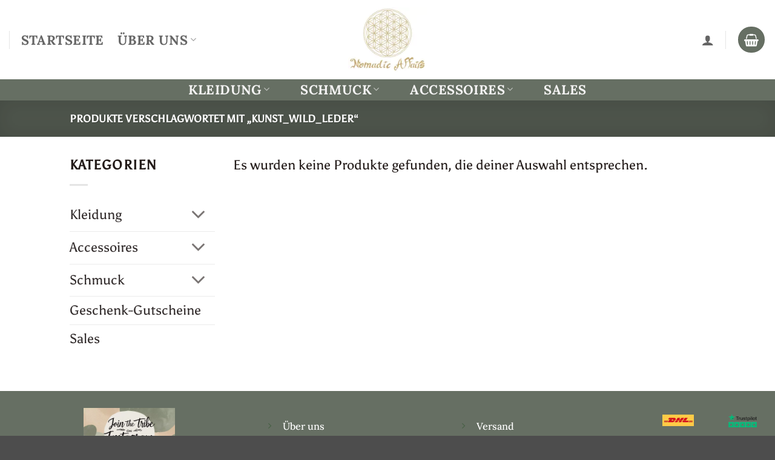

--- FILE ---
content_type: text/html; charset=UTF-8
request_url: https://nomadic-affairs.com/product-tag/kunst_wild_leder/
body_size: 30410
content:
<!DOCTYPE html>
<html lang="de" class="loading-site no-js">
<head><meta charset="UTF-8" /><script>if(navigator.userAgent.match(/MSIE|Internet Explorer/i)||navigator.userAgent.match(/Trident\/7\..*?rv:11/i)){var href=document.location.href;if(!href.match(/[?&]nowprocket/)){if(href.indexOf("?")==-1){if(href.indexOf("#")==-1){document.location.href=href+"?nowprocket=1"}else{document.location.href=href.replace("#","?nowprocket=1#")}}else{if(href.indexOf("#")==-1){document.location.href=href+"&nowprocket=1"}else{document.location.href=href.replace("#","&nowprocket=1#")}}}}</script><script>(()=>{class RocketLazyLoadScripts{constructor(){this.v="2.0.4",this.userEvents=["keydown","keyup","mousedown","mouseup","mousemove","mouseover","mouseout","touchmove","touchstart","touchend","touchcancel","wheel","click","dblclick","input"],this.attributeEvents=["onblur","onclick","oncontextmenu","ondblclick","onfocus","onmousedown","onmouseenter","onmouseleave","onmousemove","onmouseout","onmouseover","onmouseup","onmousewheel","onscroll","onsubmit"]}async t(){this.i(),this.o(),/iP(ad|hone)/.test(navigator.userAgent)&&this.h(),this.u(),this.l(this),this.m(),this.k(this),this.p(this),this._(),await Promise.all([this.R(),this.L()]),this.lastBreath=Date.now(),this.S(this),this.P(),this.D(),this.O(),this.M(),await this.C(this.delayedScripts.normal),await this.C(this.delayedScripts.defer),await this.C(this.delayedScripts.async),await this.T(),await this.F(),await this.j(),await this.A(),window.dispatchEvent(new Event("rocket-allScriptsLoaded")),this.everythingLoaded=!0,this.lastTouchEnd&&await new Promise(t=>setTimeout(t,500-Date.now()+this.lastTouchEnd)),this.I(),this.H(),this.U(),this.W()}i(){this.CSPIssue=sessionStorage.getItem("rocketCSPIssue"),document.addEventListener("securitypolicyviolation",t=>{this.CSPIssue||"script-src-elem"!==t.violatedDirective||"data"!==t.blockedURI||(this.CSPIssue=!0,sessionStorage.setItem("rocketCSPIssue",!0))},{isRocket:!0})}o(){window.addEventListener("pageshow",t=>{this.persisted=t.persisted,this.realWindowLoadedFired=!0},{isRocket:!0}),window.addEventListener("pagehide",()=>{this.onFirstUserAction=null},{isRocket:!0})}h(){let t;function e(e){t=e}window.addEventListener("touchstart",e,{isRocket:!0}),window.addEventListener("touchend",function i(o){o.changedTouches[0]&&t.changedTouches[0]&&Math.abs(o.changedTouches[0].pageX-t.changedTouches[0].pageX)<10&&Math.abs(o.changedTouches[0].pageY-t.changedTouches[0].pageY)<10&&o.timeStamp-t.timeStamp<200&&(window.removeEventListener("touchstart",e,{isRocket:!0}),window.removeEventListener("touchend",i,{isRocket:!0}),"INPUT"===o.target.tagName&&"text"===o.target.type||(o.target.dispatchEvent(new TouchEvent("touchend",{target:o.target,bubbles:!0})),o.target.dispatchEvent(new MouseEvent("mouseover",{target:o.target,bubbles:!0})),o.target.dispatchEvent(new PointerEvent("click",{target:o.target,bubbles:!0,cancelable:!0,detail:1,clientX:o.changedTouches[0].clientX,clientY:o.changedTouches[0].clientY})),event.preventDefault()))},{isRocket:!0})}q(t){this.userActionTriggered||("mousemove"!==t.type||this.firstMousemoveIgnored?"keyup"===t.type||"mouseover"===t.type||"mouseout"===t.type||(this.userActionTriggered=!0,this.onFirstUserAction&&this.onFirstUserAction()):this.firstMousemoveIgnored=!0),"click"===t.type&&t.preventDefault(),t.stopPropagation(),t.stopImmediatePropagation(),"touchstart"===this.lastEvent&&"touchend"===t.type&&(this.lastTouchEnd=Date.now()),"click"===t.type&&(this.lastTouchEnd=0),this.lastEvent=t.type,t.composedPath&&t.composedPath()[0].getRootNode()instanceof ShadowRoot&&(t.rocketTarget=t.composedPath()[0]),this.savedUserEvents.push(t)}u(){this.savedUserEvents=[],this.userEventHandler=this.q.bind(this),this.userEvents.forEach(t=>window.addEventListener(t,this.userEventHandler,{passive:!1,isRocket:!0})),document.addEventListener("visibilitychange",this.userEventHandler,{isRocket:!0})}U(){this.userEvents.forEach(t=>window.removeEventListener(t,this.userEventHandler,{passive:!1,isRocket:!0})),document.removeEventListener("visibilitychange",this.userEventHandler,{isRocket:!0}),this.savedUserEvents.forEach(t=>{(t.rocketTarget||t.target).dispatchEvent(new window[t.constructor.name](t.type,t))})}m(){const t="return false",e=Array.from(this.attributeEvents,t=>"data-rocket-"+t),i="["+this.attributeEvents.join("],[")+"]",o="[data-rocket-"+this.attributeEvents.join("],[data-rocket-")+"]",s=(e,i,o)=>{o&&o!==t&&(e.setAttribute("data-rocket-"+i,o),e["rocket"+i]=new Function("event",o),e.setAttribute(i,t))};new MutationObserver(t=>{for(const n of t)"attributes"===n.type&&(n.attributeName.startsWith("data-rocket-")||this.everythingLoaded?n.attributeName.startsWith("data-rocket-")&&this.everythingLoaded&&this.N(n.target,n.attributeName.substring(12)):s(n.target,n.attributeName,n.target.getAttribute(n.attributeName))),"childList"===n.type&&n.addedNodes.forEach(t=>{if(t.nodeType===Node.ELEMENT_NODE)if(this.everythingLoaded)for(const i of[t,...t.querySelectorAll(o)])for(const t of i.getAttributeNames())e.includes(t)&&this.N(i,t.substring(12));else for(const e of[t,...t.querySelectorAll(i)])for(const t of e.getAttributeNames())this.attributeEvents.includes(t)&&s(e,t,e.getAttribute(t))})}).observe(document,{subtree:!0,childList:!0,attributeFilter:[...this.attributeEvents,...e]})}I(){this.attributeEvents.forEach(t=>{document.querySelectorAll("[data-rocket-"+t+"]").forEach(e=>{this.N(e,t)})})}N(t,e){const i=t.getAttribute("data-rocket-"+e);i&&(t.setAttribute(e,i),t.removeAttribute("data-rocket-"+e))}k(t){Object.defineProperty(HTMLElement.prototype,"onclick",{get(){return this.rocketonclick||null},set(e){this.rocketonclick=e,this.setAttribute(t.everythingLoaded?"onclick":"data-rocket-onclick","this.rocketonclick(event)")}})}S(t){function e(e,i){let o=e[i];e[i]=null,Object.defineProperty(e,i,{get:()=>o,set(s){t.everythingLoaded?o=s:e["rocket"+i]=o=s}})}e(document,"onreadystatechange"),e(window,"onload"),e(window,"onpageshow");try{Object.defineProperty(document,"readyState",{get:()=>t.rocketReadyState,set(e){t.rocketReadyState=e},configurable:!0}),document.readyState="loading"}catch(t){console.log("WPRocket DJE readyState conflict, bypassing")}}l(t){this.originalAddEventListener=EventTarget.prototype.addEventListener,this.originalRemoveEventListener=EventTarget.prototype.removeEventListener,this.savedEventListeners=[],EventTarget.prototype.addEventListener=function(e,i,o){o&&o.isRocket||!t.B(e,this)&&!t.userEvents.includes(e)||t.B(e,this)&&!t.userActionTriggered||e.startsWith("rocket-")||t.everythingLoaded?t.originalAddEventListener.call(this,e,i,o):(t.savedEventListeners.push({target:this,remove:!1,type:e,func:i,options:o}),"mouseenter"!==e&&"mouseleave"!==e||t.originalAddEventListener.call(this,e,t.savedUserEvents.push,o))},EventTarget.prototype.removeEventListener=function(e,i,o){o&&o.isRocket||!t.B(e,this)&&!t.userEvents.includes(e)||t.B(e,this)&&!t.userActionTriggered||e.startsWith("rocket-")||t.everythingLoaded?t.originalRemoveEventListener.call(this,e,i,o):t.savedEventListeners.push({target:this,remove:!0,type:e,func:i,options:o})}}J(t,e){this.savedEventListeners=this.savedEventListeners.filter(i=>{let o=i.type,s=i.target||window;return e!==o||t!==s||(this.B(o,s)&&(i.type="rocket-"+o),this.$(i),!1)})}H(){EventTarget.prototype.addEventListener=this.originalAddEventListener,EventTarget.prototype.removeEventListener=this.originalRemoveEventListener,this.savedEventListeners.forEach(t=>this.$(t))}$(t){t.remove?this.originalRemoveEventListener.call(t.target,t.type,t.func,t.options):this.originalAddEventListener.call(t.target,t.type,t.func,t.options)}p(t){let e;function i(e){return t.everythingLoaded?e:e.split(" ").map(t=>"load"===t||t.startsWith("load.")?"rocket-jquery-load":t).join(" ")}function o(o){function s(e){const s=o.fn[e];o.fn[e]=o.fn.init.prototype[e]=function(){return this[0]===window&&t.userActionTriggered&&("string"==typeof arguments[0]||arguments[0]instanceof String?arguments[0]=i(arguments[0]):"object"==typeof arguments[0]&&Object.keys(arguments[0]).forEach(t=>{const e=arguments[0][t];delete arguments[0][t],arguments[0][i(t)]=e})),s.apply(this,arguments),this}}if(o&&o.fn&&!t.allJQueries.includes(o)){const e={DOMContentLoaded:[],"rocket-DOMContentLoaded":[]};for(const t in e)document.addEventListener(t,()=>{e[t].forEach(t=>t())},{isRocket:!0});o.fn.ready=o.fn.init.prototype.ready=function(i){function s(){parseInt(o.fn.jquery)>2?setTimeout(()=>i.bind(document)(o)):i.bind(document)(o)}return"function"==typeof i&&(t.realDomReadyFired?!t.userActionTriggered||t.fauxDomReadyFired?s():e["rocket-DOMContentLoaded"].push(s):e.DOMContentLoaded.push(s)),o([])},s("on"),s("one"),s("off"),t.allJQueries.push(o)}e=o}t.allJQueries=[],o(window.jQuery),Object.defineProperty(window,"jQuery",{get:()=>e,set(t){o(t)}})}P(){const t=new Map;document.write=document.writeln=function(e){const i=document.currentScript,o=document.createRange(),s=i.parentElement;let n=t.get(i);void 0===n&&(n=i.nextSibling,t.set(i,n));const c=document.createDocumentFragment();o.setStart(c,0),c.appendChild(o.createContextualFragment(e)),s.insertBefore(c,n)}}async R(){return new Promise(t=>{this.userActionTriggered?t():this.onFirstUserAction=t})}async L(){return new Promise(t=>{document.addEventListener("DOMContentLoaded",()=>{this.realDomReadyFired=!0,t()},{isRocket:!0})})}async j(){return this.realWindowLoadedFired?Promise.resolve():new Promise(t=>{window.addEventListener("load",t,{isRocket:!0})})}M(){this.pendingScripts=[];this.scriptsMutationObserver=new MutationObserver(t=>{for(const e of t)e.addedNodes.forEach(t=>{"SCRIPT"!==t.tagName||t.noModule||t.isWPRocket||this.pendingScripts.push({script:t,promise:new Promise(e=>{const i=()=>{const i=this.pendingScripts.findIndex(e=>e.script===t);i>=0&&this.pendingScripts.splice(i,1),e()};t.addEventListener("load",i,{isRocket:!0}),t.addEventListener("error",i,{isRocket:!0}),setTimeout(i,1e3)})})})}),this.scriptsMutationObserver.observe(document,{childList:!0,subtree:!0})}async F(){await this.X(),this.pendingScripts.length?(await this.pendingScripts[0].promise,await this.F()):this.scriptsMutationObserver.disconnect()}D(){this.delayedScripts={normal:[],async:[],defer:[]},document.querySelectorAll("script[type$=rocketlazyloadscript]").forEach(t=>{t.hasAttribute("data-rocket-src")?t.hasAttribute("async")&&!1!==t.async?this.delayedScripts.async.push(t):t.hasAttribute("defer")&&!1!==t.defer||"module"===t.getAttribute("data-rocket-type")?this.delayedScripts.defer.push(t):this.delayedScripts.normal.push(t):this.delayedScripts.normal.push(t)})}async _(){await this.L();let t=[];document.querySelectorAll("script[type$=rocketlazyloadscript][data-rocket-src]").forEach(e=>{let i=e.getAttribute("data-rocket-src");if(i&&!i.startsWith("data:")){i.startsWith("//")&&(i=location.protocol+i);try{const o=new URL(i).origin;o!==location.origin&&t.push({src:o,crossOrigin:e.crossOrigin||"module"===e.getAttribute("data-rocket-type")})}catch(t){}}}),t=[...new Map(t.map(t=>[JSON.stringify(t),t])).values()],this.Y(t,"preconnect")}async G(t){if(await this.K(),!0!==t.noModule||!("noModule"in HTMLScriptElement.prototype))return new Promise(e=>{let i;function o(){(i||t).setAttribute("data-rocket-status","executed"),e()}try{if(navigator.userAgent.includes("Firefox/")||""===navigator.vendor||this.CSPIssue)i=document.createElement("script"),[...t.attributes].forEach(t=>{let e=t.nodeName;"type"!==e&&("data-rocket-type"===e&&(e="type"),"data-rocket-src"===e&&(e="src"),i.setAttribute(e,t.nodeValue))}),t.text&&(i.text=t.text),t.nonce&&(i.nonce=t.nonce),i.hasAttribute("src")?(i.addEventListener("load",o,{isRocket:!0}),i.addEventListener("error",()=>{i.setAttribute("data-rocket-status","failed-network"),e()},{isRocket:!0}),setTimeout(()=>{i.isConnected||e()},1)):(i.text=t.text,o()),i.isWPRocket=!0,t.parentNode.replaceChild(i,t);else{const i=t.getAttribute("data-rocket-type"),s=t.getAttribute("data-rocket-src");i?(t.type=i,t.removeAttribute("data-rocket-type")):t.removeAttribute("type"),t.addEventListener("load",o,{isRocket:!0}),t.addEventListener("error",i=>{this.CSPIssue&&i.target.src.startsWith("data:")?(console.log("WPRocket: CSP fallback activated"),t.removeAttribute("src"),this.G(t).then(e)):(t.setAttribute("data-rocket-status","failed-network"),e())},{isRocket:!0}),s?(t.fetchPriority="high",t.removeAttribute("data-rocket-src"),t.src=s):t.src="data:text/javascript;base64,"+window.btoa(unescape(encodeURIComponent(t.text)))}}catch(i){t.setAttribute("data-rocket-status","failed-transform"),e()}});t.setAttribute("data-rocket-status","skipped")}async C(t){const e=t.shift();return e?(e.isConnected&&await this.G(e),this.C(t)):Promise.resolve()}O(){this.Y([...this.delayedScripts.normal,...this.delayedScripts.defer,...this.delayedScripts.async],"preload")}Y(t,e){this.trash=this.trash||[];let i=!0;var o=document.createDocumentFragment();t.forEach(t=>{const s=t.getAttribute&&t.getAttribute("data-rocket-src")||t.src;if(s&&!s.startsWith("data:")){const n=document.createElement("link");n.href=s,n.rel=e,"preconnect"!==e&&(n.as="script",n.fetchPriority=i?"high":"low"),t.getAttribute&&"module"===t.getAttribute("data-rocket-type")&&(n.crossOrigin=!0),t.crossOrigin&&(n.crossOrigin=t.crossOrigin),t.integrity&&(n.integrity=t.integrity),t.nonce&&(n.nonce=t.nonce),o.appendChild(n),this.trash.push(n),i=!1}}),document.head.appendChild(o)}W(){this.trash.forEach(t=>t.remove())}async T(){try{document.readyState="interactive"}catch(t){}this.fauxDomReadyFired=!0;try{await this.K(),this.J(document,"readystatechange"),document.dispatchEvent(new Event("rocket-readystatechange")),await this.K(),document.rocketonreadystatechange&&document.rocketonreadystatechange(),await this.K(),this.J(document,"DOMContentLoaded"),document.dispatchEvent(new Event("rocket-DOMContentLoaded")),await this.K(),this.J(window,"DOMContentLoaded"),window.dispatchEvent(new Event("rocket-DOMContentLoaded"))}catch(t){console.error(t)}}async A(){try{document.readyState="complete"}catch(t){}try{await this.K(),this.J(document,"readystatechange"),document.dispatchEvent(new Event("rocket-readystatechange")),await this.K(),document.rocketonreadystatechange&&document.rocketonreadystatechange(),await this.K(),this.J(window,"load"),window.dispatchEvent(new Event("rocket-load")),await this.K(),window.rocketonload&&window.rocketonload(),await this.K(),this.allJQueries.forEach(t=>t(window).trigger("rocket-jquery-load")),await this.K(),this.J(window,"pageshow");const t=new Event("rocket-pageshow");t.persisted=this.persisted,window.dispatchEvent(t),await this.K(),window.rocketonpageshow&&window.rocketonpageshow({persisted:this.persisted})}catch(t){console.error(t)}}async K(){Date.now()-this.lastBreath>45&&(await this.X(),this.lastBreath=Date.now())}async X(){return document.hidden?new Promise(t=>setTimeout(t)):new Promise(t=>requestAnimationFrame(t))}B(t,e){return e===document&&"readystatechange"===t||(e===document&&"DOMContentLoaded"===t||(e===window&&"DOMContentLoaded"===t||(e===window&&"load"===t||e===window&&"pageshow"===t)))}static run(){(new RocketLazyLoadScripts).t()}}RocketLazyLoadScripts.run()})();</script>
	
	<link rel="profile" href="http://gmpg.org/xfn/11" />
	<link rel="pingback" href="https://nomadic-affairs.com/xmlrpc.php" />

	<script type="rocketlazyloadscript">(function(html){html.className = html.className.replace(/\bno-js\b/,'js')})(document.documentElement);</script>
<meta name='robots' content='index, follow, max-image-preview:large, max-snippet:-1, max-video-preview:-1' />
<meta name="viewport" content="width=device-width, initial-scale=1" />
	<!-- This site is optimized with the Yoast SEO Premium plugin v26.8 (Yoast SEO v26.8) - https://yoast.com/product/yoast-seo-premium-wordpress/ -->
	<title>kunst_wild_leder - Nomadic Affairs</title>
	<link rel="canonical" href="https://nomadic-affairs.com/product-tag/kunst_wild_leder/" />
	<meta property="og:locale" content="de_DE" />
	<meta property="og:type" content="article" />
	<meta property="og:title" content="kunst_wild_leder Archive" />
	<meta property="og:url" content="https://nomadic-affairs.com/product-tag/kunst_wild_leder/" />
	<meta property="og:site_name" content="Nomadic Affairs" />
	<meta name="twitter:card" content="summary_large_image" />
	<script type="application/ld+json" class="yoast-schema-graph">{"@context":"https://schema.org","@graph":[{"@type":"CollectionPage","@id":"https://nomadic-affairs.com/product-tag/kunst_wild_leder/","url":"https://nomadic-affairs.com/product-tag/kunst_wild_leder/","name":"kunst_wild_leder - Nomadic Affairs","isPartOf":{"@id":"https://nomadic-affairs.com/#website"},"breadcrumb":{"@id":"https://nomadic-affairs.com/product-tag/kunst_wild_leder/#breadcrumb"},"inLanguage":"de"},{"@type":"BreadcrumbList","@id":"https://nomadic-affairs.com/product-tag/kunst_wild_leder/#breadcrumb","itemListElement":[{"@type":"ListItem","position":1,"name":"Startseite","item":"https://nomadic-affairs.com/"},{"@type":"ListItem","position":2,"name":"kunst_wild_leder"}]},{"@type":"WebSite","@id":"https://nomadic-affairs.com/#website","url":"https://nomadic-affairs.com/","name":"Nomadic Affairs","description":"Hippie Styles made with Love","publisher":{"@id":"https://nomadic-affairs.com/#organization"},"alternateName":"Hippiefashion made with Love","potentialAction":[{"@type":"SearchAction","target":{"@type":"EntryPoint","urlTemplate":"https://nomadic-affairs.com/?s={search_term_string}"},"query-input":{"@type":"PropertyValueSpecification","valueRequired":true,"valueName":"search_term_string"}}],"inLanguage":"de"},{"@type":"Organization","@id":"https://nomadic-affairs.com/#organization","name":"Nomadic Affairs","url":"https://nomadic-affairs.com/","logo":{"@type":"ImageObject","inLanguage":"de","@id":"https://nomadic-affairs.com/#/schema/logo/image/","url":"https://nomadic-affairs.com/wp-content/uploads/2025/10/hippieshop-logo-nomadicaffairs.png","contentUrl":"https://nomadic-affairs.com/wp-content/uploads/2025/10/hippieshop-logo-nomadicaffairs.png","width":165,"height":135,"caption":"Nomadic Affairs"},"image":{"@id":"https://nomadic-affairs.com/#/schema/logo/image/"},"sameAs":["https://www.facebook.com/nomadicaffairs","https://www.instagram.com/nomadicaffairs"]}]}</script>
	<!-- / Yoast SEO Premium plugin. -->



<link rel='prefetch' href='https://nomadic-affairs.com/wp-content/themes/flatsome/assets/js/flatsome.js?ver=e2eddd6c228105dac048' />
<link rel='prefetch' href='https://nomadic-affairs.com/wp-content/themes/flatsome/assets/js/chunk.slider.js?ver=3.20.4' />
<link rel='prefetch' href='https://nomadic-affairs.com/wp-content/themes/flatsome/assets/js/chunk.popups.js?ver=3.20.4' />
<link rel='prefetch' href='https://nomadic-affairs.com/wp-content/themes/flatsome/assets/js/chunk.tooltips.js?ver=3.20.4' />
<link rel='prefetch' href='https://nomadic-affairs.com/wp-content/themes/flatsome/assets/js/woocommerce.js?ver=1c9be63d628ff7c3ff4c' />
<style id='wp-img-auto-sizes-contain-inline-css' type='text/css'>
img:is([sizes=auto i],[sizes^="auto," i]){contain-intrinsic-size:3000px 1500px}
/*# sourceURL=wp-img-auto-sizes-contain-inline-css */
</style>
<style id='wp-block-library-inline-css' type='text/css'>
:root{--wp-block-synced-color:#7a00df;--wp-block-synced-color--rgb:122,0,223;--wp-bound-block-color:var(--wp-block-synced-color);--wp-editor-canvas-background:#ddd;--wp-admin-theme-color:#007cba;--wp-admin-theme-color--rgb:0,124,186;--wp-admin-theme-color-darker-10:#006ba1;--wp-admin-theme-color-darker-10--rgb:0,107,160.5;--wp-admin-theme-color-darker-20:#005a87;--wp-admin-theme-color-darker-20--rgb:0,90,135;--wp-admin-border-width-focus:2px}@media (min-resolution:192dpi){:root{--wp-admin-border-width-focus:1.5px}}.wp-element-button{cursor:pointer}:root .has-very-light-gray-background-color{background-color:#eee}:root .has-very-dark-gray-background-color{background-color:#313131}:root .has-very-light-gray-color{color:#eee}:root .has-very-dark-gray-color{color:#313131}:root .has-vivid-green-cyan-to-vivid-cyan-blue-gradient-background{background:linear-gradient(135deg,#00d084,#0693e3)}:root .has-purple-crush-gradient-background{background:linear-gradient(135deg,#34e2e4,#4721fb 50%,#ab1dfe)}:root .has-hazy-dawn-gradient-background{background:linear-gradient(135deg,#faaca8,#dad0ec)}:root .has-subdued-olive-gradient-background{background:linear-gradient(135deg,#fafae1,#67a671)}:root .has-atomic-cream-gradient-background{background:linear-gradient(135deg,#fdd79a,#004a59)}:root .has-nightshade-gradient-background{background:linear-gradient(135deg,#330968,#31cdcf)}:root .has-midnight-gradient-background{background:linear-gradient(135deg,#020381,#2874fc)}:root{--wp--preset--font-size--normal:16px;--wp--preset--font-size--huge:42px}.has-regular-font-size{font-size:1em}.has-larger-font-size{font-size:2.625em}.has-normal-font-size{font-size:var(--wp--preset--font-size--normal)}.has-huge-font-size{font-size:var(--wp--preset--font-size--huge)}.has-text-align-center{text-align:center}.has-text-align-left{text-align:left}.has-text-align-right{text-align:right}.has-fit-text{white-space:nowrap!important}#end-resizable-editor-section{display:none}.aligncenter{clear:both}.items-justified-left{justify-content:flex-start}.items-justified-center{justify-content:center}.items-justified-right{justify-content:flex-end}.items-justified-space-between{justify-content:space-between}.screen-reader-text{border:0;clip-path:inset(50%);height:1px;margin:-1px;overflow:hidden;padding:0;position:absolute;width:1px;word-wrap:normal!important}.screen-reader-text:focus{background-color:#ddd;clip-path:none;color:#444;display:block;font-size:1em;height:auto;left:5px;line-height:normal;padding:15px 23px 14px;text-decoration:none;top:5px;width:auto;z-index:100000}html :where(.has-border-color){border-style:solid}html :where([style*=border-top-color]){border-top-style:solid}html :where([style*=border-right-color]){border-right-style:solid}html :where([style*=border-bottom-color]){border-bottom-style:solid}html :where([style*=border-left-color]){border-left-style:solid}html :where([style*=border-width]){border-style:solid}html :where([style*=border-top-width]){border-top-style:solid}html :where([style*=border-right-width]){border-right-style:solid}html :where([style*=border-bottom-width]){border-bottom-style:solid}html :where([style*=border-left-width]){border-left-style:solid}html :where(img[class*=wp-image-]){height:auto;max-width:100%}:where(figure){margin:0 0 1em}html :where(.is-position-sticky){--wp-admin--admin-bar--position-offset:var(--wp-admin--admin-bar--height,0px)}@media screen and (max-width:600px){html :where(.is-position-sticky){--wp-admin--admin-bar--position-offset:0px}}

/*# sourceURL=wp-block-library-inline-css */
</style><link data-minify="1" rel='stylesheet' id='wc-blocks-style-css' href='https://nomadic-affairs.com/wp-content/cache/min/1/wp-content/plugins/woocommerce/assets/client/blocks/wc-blocks.css?ver=1769514688' type='text/css' media='all' />
<style id='global-styles-inline-css' type='text/css'>
:root{--wp--preset--aspect-ratio--square: 1;--wp--preset--aspect-ratio--4-3: 4/3;--wp--preset--aspect-ratio--3-4: 3/4;--wp--preset--aspect-ratio--3-2: 3/2;--wp--preset--aspect-ratio--2-3: 2/3;--wp--preset--aspect-ratio--16-9: 16/9;--wp--preset--aspect-ratio--9-16: 9/16;--wp--preset--color--black: #000000;--wp--preset--color--cyan-bluish-gray: #abb8c3;--wp--preset--color--white: #ffffff;--wp--preset--color--pale-pink: #f78da7;--wp--preset--color--vivid-red: #cf2e2e;--wp--preset--color--luminous-vivid-orange: #ff6900;--wp--preset--color--luminous-vivid-amber: #fcb900;--wp--preset--color--light-green-cyan: #7bdcb5;--wp--preset--color--vivid-green-cyan: #00d084;--wp--preset--color--pale-cyan-blue: #8ed1fc;--wp--preset--color--vivid-cyan-blue: #0693e3;--wp--preset--color--vivid-purple: #9b51e0;--wp--preset--color--primary: #666f63;--wp--preset--color--secondary: #c8b392;--wp--preset--color--success: #486146;--wp--preset--color--alert: #b20000;--wp--preset--gradient--vivid-cyan-blue-to-vivid-purple: linear-gradient(135deg,rgb(6,147,227) 0%,rgb(155,81,224) 100%);--wp--preset--gradient--light-green-cyan-to-vivid-green-cyan: linear-gradient(135deg,rgb(122,220,180) 0%,rgb(0,208,130) 100%);--wp--preset--gradient--luminous-vivid-amber-to-luminous-vivid-orange: linear-gradient(135deg,rgb(252,185,0) 0%,rgb(255,105,0) 100%);--wp--preset--gradient--luminous-vivid-orange-to-vivid-red: linear-gradient(135deg,rgb(255,105,0) 0%,rgb(207,46,46) 100%);--wp--preset--gradient--very-light-gray-to-cyan-bluish-gray: linear-gradient(135deg,rgb(238,238,238) 0%,rgb(169,184,195) 100%);--wp--preset--gradient--cool-to-warm-spectrum: linear-gradient(135deg,rgb(74,234,220) 0%,rgb(151,120,209) 20%,rgb(207,42,186) 40%,rgb(238,44,130) 60%,rgb(251,105,98) 80%,rgb(254,248,76) 100%);--wp--preset--gradient--blush-light-purple: linear-gradient(135deg,rgb(255,206,236) 0%,rgb(152,150,240) 100%);--wp--preset--gradient--blush-bordeaux: linear-gradient(135deg,rgb(254,205,165) 0%,rgb(254,45,45) 50%,rgb(107,0,62) 100%);--wp--preset--gradient--luminous-dusk: linear-gradient(135deg,rgb(255,203,112) 0%,rgb(199,81,192) 50%,rgb(65,88,208) 100%);--wp--preset--gradient--pale-ocean: linear-gradient(135deg,rgb(255,245,203) 0%,rgb(182,227,212) 50%,rgb(51,167,181) 100%);--wp--preset--gradient--electric-grass: linear-gradient(135deg,rgb(202,248,128) 0%,rgb(113,206,126) 100%);--wp--preset--gradient--midnight: linear-gradient(135deg,rgb(2,3,129) 0%,rgb(40,116,252) 100%);--wp--preset--font-size--small: 13px;--wp--preset--font-size--medium: 20px;--wp--preset--font-size--large: 36px;--wp--preset--font-size--x-large: 42px;--wp--preset--spacing--20: 0.44rem;--wp--preset--spacing--30: 0.67rem;--wp--preset--spacing--40: 1rem;--wp--preset--spacing--50: 1.5rem;--wp--preset--spacing--60: 2.25rem;--wp--preset--spacing--70: 3.38rem;--wp--preset--spacing--80: 5.06rem;--wp--preset--shadow--natural: 6px 6px 9px rgba(0, 0, 0, 0.2);--wp--preset--shadow--deep: 12px 12px 50px rgba(0, 0, 0, 0.4);--wp--preset--shadow--sharp: 6px 6px 0px rgba(0, 0, 0, 0.2);--wp--preset--shadow--outlined: 6px 6px 0px -3px rgb(255, 255, 255), 6px 6px rgb(0, 0, 0);--wp--preset--shadow--crisp: 6px 6px 0px rgb(0, 0, 0);}:where(body) { margin: 0; }.wp-site-blocks > .alignleft { float: left; margin-right: 2em; }.wp-site-blocks > .alignright { float: right; margin-left: 2em; }.wp-site-blocks > .aligncenter { justify-content: center; margin-left: auto; margin-right: auto; }:where(.is-layout-flex){gap: 0.5em;}:where(.is-layout-grid){gap: 0.5em;}.is-layout-flow > .alignleft{float: left;margin-inline-start: 0;margin-inline-end: 2em;}.is-layout-flow > .alignright{float: right;margin-inline-start: 2em;margin-inline-end: 0;}.is-layout-flow > .aligncenter{margin-left: auto !important;margin-right: auto !important;}.is-layout-constrained > .alignleft{float: left;margin-inline-start: 0;margin-inline-end: 2em;}.is-layout-constrained > .alignright{float: right;margin-inline-start: 2em;margin-inline-end: 0;}.is-layout-constrained > .aligncenter{margin-left: auto !important;margin-right: auto !important;}.is-layout-constrained > :where(:not(.alignleft):not(.alignright):not(.alignfull)){margin-left: auto !important;margin-right: auto !important;}body .is-layout-flex{display: flex;}.is-layout-flex{flex-wrap: wrap;align-items: center;}.is-layout-flex > :is(*, div){margin: 0;}body .is-layout-grid{display: grid;}.is-layout-grid > :is(*, div){margin: 0;}body{padding-top: 0px;padding-right: 0px;padding-bottom: 0px;padding-left: 0px;}a:where(:not(.wp-element-button)){text-decoration: none;}:root :where(.wp-element-button, .wp-block-button__link){background-color: #32373c;border-width: 0;color: #fff;font-family: inherit;font-size: inherit;font-style: inherit;font-weight: inherit;letter-spacing: inherit;line-height: inherit;padding-top: calc(0.667em + 2px);padding-right: calc(1.333em + 2px);padding-bottom: calc(0.667em + 2px);padding-left: calc(1.333em + 2px);text-decoration: none;text-transform: inherit;}.has-black-color{color: var(--wp--preset--color--black) !important;}.has-cyan-bluish-gray-color{color: var(--wp--preset--color--cyan-bluish-gray) !important;}.has-white-color{color: var(--wp--preset--color--white) !important;}.has-pale-pink-color{color: var(--wp--preset--color--pale-pink) !important;}.has-vivid-red-color{color: var(--wp--preset--color--vivid-red) !important;}.has-luminous-vivid-orange-color{color: var(--wp--preset--color--luminous-vivid-orange) !important;}.has-luminous-vivid-amber-color{color: var(--wp--preset--color--luminous-vivid-amber) !important;}.has-light-green-cyan-color{color: var(--wp--preset--color--light-green-cyan) !important;}.has-vivid-green-cyan-color{color: var(--wp--preset--color--vivid-green-cyan) !important;}.has-pale-cyan-blue-color{color: var(--wp--preset--color--pale-cyan-blue) !important;}.has-vivid-cyan-blue-color{color: var(--wp--preset--color--vivid-cyan-blue) !important;}.has-vivid-purple-color{color: var(--wp--preset--color--vivid-purple) !important;}.has-primary-color{color: var(--wp--preset--color--primary) !important;}.has-secondary-color{color: var(--wp--preset--color--secondary) !important;}.has-success-color{color: var(--wp--preset--color--success) !important;}.has-alert-color{color: var(--wp--preset--color--alert) !important;}.has-black-background-color{background-color: var(--wp--preset--color--black) !important;}.has-cyan-bluish-gray-background-color{background-color: var(--wp--preset--color--cyan-bluish-gray) !important;}.has-white-background-color{background-color: var(--wp--preset--color--white) !important;}.has-pale-pink-background-color{background-color: var(--wp--preset--color--pale-pink) !important;}.has-vivid-red-background-color{background-color: var(--wp--preset--color--vivid-red) !important;}.has-luminous-vivid-orange-background-color{background-color: var(--wp--preset--color--luminous-vivid-orange) !important;}.has-luminous-vivid-amber-background-color{background-color: var(--wp--preset--color--luminous-vivid-amber) !important;}.has-light-green-cyan-background-color{background-color: var(--wp--preset--color--light-green-cyan) !important;}.has-vivid-green-cyan-background-color{background-color: var(--wp--preset--color--vivid-green-cyan) !important;}.has-pale-cyan-blue-background-color{background-color: var(--wp--preset--color--pale-cyan-blue) !important;}.has-vivid-cyan-blue-background-color{background-color: var(--wp--preset--color--vivid-cyan-blue) !important;}.has-vivid-purple-background-color{background-color: var(--wp--preset--color--vivid-purple) !important;}.has-primary-background-color{background-color: var(--wp--preset--color--primary) !important;}.has-secondary-background-color{background-color: var(--wp--preset--color--secondary) !important;}.has-success-background-color{background-color: var(--wp--preset--color--success) !important;}.has-alert-background-color{background-color: var(--wp--preset--color--alert) !important;}.has-black-border-color{border-color: var(--wp--preset--color--black) !important;}.has-cyan-bluish-gray-border-color{border-color: var(--wp--preset--color--cyan-bluish-gray) !important;}.has-white-border-color{border-color: var(--wp--preset--color--white) !important;}.has-pale-pink-border-color{border-color: var(--wp--preset--color--pale-pink) !important;}.has-vivid-red-border-color{border-color: var(--wp--preset--color--vivid-red) !important;}.has-luminous-vivid-orange-border-color{border-color: var(--wp--preset--color--luminous-vivid-orange) !important;}.has-luminous-vivid-amber-border-color{border-color: var(--wp--preset--color--luminous-vivid-amber) !important;}.has-light-green-cyan-border-color{border-color: var(--wp--preset--color--light-green-cyan) !important;}.has-vivid-green-cyan-border-color{border-color: var(--wp--preset--color--vivid-green-cyan) !important;}.has-pale-cyan-blue-border-color{border-color: var(--wp--preset--color--pale-cyan-blue) !important;}.has-vivid-cyan-blue-border-color{border-color: var(--wp--preset--color--vivid-cyan-blue) !important;}.has-vivid-purple-border-color{border-color: var(--wp--preset--color--vivid-purple) !important;}.has-primary-border-color{border-color: var(--wp--preset--color--primary) !important;}.has-secondary-border-color{border-color: var(--wp--preset--color--secondary) !important;}.has-success-border-color{border-color: var(--wp--preset--color--success) !important;}.has-alert-border-color{border-color: var(--wp--preset--color--alert) !important;}.has-vivid-cyan-blue-to-vivid-purple-gradient-background{background: var(--wp--preset--gradient--vivid-cyan-blue-to-vivid-purple) !important;}.has-light-green-cyan-to-vivid-green-cyan-gradient-background{background: var(--wp--preset--gradient--light-green-cyan-to-vivid-green-cyan) !important;}.has-luminous-vivid-amber-to-luminous-vivid-orange-gradient-background{background: var(--wp--preset--gradient--luminous-vivid-amber-to-luminous-vivid-orange) !important;}.has-luminous-vivid-orange-to-vivid-red-gradient-background{background: var(--wp--preset--gradient--luminous-vivid-orange-to-vivid-red) !important;}.has-very-light-gray-to-cyan-bluish-gray-gradient-background{background: var(--wp--preset--gradient--very-light-gray-to-cyan-bluish-gray) !important;}.has-cool-to-warm-spectrum-gradient-background{background: var(--wp--preset--gradient--cool-to-warm-spectrum) !important;}.has-blush-light-purple-gradient-background{background: var(--wp--preset--gradient--blush-light-purple) !important;}.has-blush-bordeaux-gradient-background{background: var(--wp--preset--gradient--blush-bordeaux) !important;}.has-luminous-dusk-gradient-background{background: var(--wp--preset--gradient--luminous-dusk) !important;}.has-pale-ocean-gradient-background{background: var(--wp--preset--gradient--pale-ocean) !important;}.has-electric-grass-gradient-background{background: var(--wp--preset--gradient--electric-grass) !important;}.has-midnight-gradient-background{background: var(--wp--preset--gradient--midnight) !important;}.has-small-font-size{font-size: var(--wp--preset--font-size--small) !important;}.has-medium-font-size{font-size: var(--wp--preset--font-size--medium) !important;}.has-large-font-size{font-size: var(--wp--preset--font-size--large) !important;}.has-x-large-font-size{font-size: var(--wp--preset--font-size--x-large) !important;}
/*# sourceURL=global-styles-inline-css */
</style>

<style id='woocommerce-inline-inline-css' type='text/css'>
.woocommerce form .form-row .required { visibility: visible; }
/*# sourceURL=woocommerce-inline-inline-css */
</style>
<link rel='stylesheet' id='mollie-applepaydirect-css' href='https://nomadic-affairs.com/wp-content/plugins/mollie-payments-for-woocommerce/public/css/mollie-applepaydirect.min.css?ver=1768864492' type='text/css' media='screen' />
<link data-minify="1" rel='stylesheet' id='flatsome-main-css' href='https://nomadic-affairs.com/wp-content/cache/min/1/wp-content/themes/flatsome/assets/css/flatsome.css?ver=1769514688' type='text/css' media='all' />
<style id='flatsome-main-inline-css' type='text/css'>
@font-face {
				font-family: "fl-icons";
				font-display: block;
				src: url(https://nomadic-affairs.com/wp-content/themes/flatsome/assets/css/icons/fl-icons.eot?v=3.20.4);
				src:
					url(https://nomadic-affairs.com/wp-content/themes/flatsome/assets/css/icons/fl-icons.eot#iefix?v=3.20.4) format("embedded-opentype"),
					url(https://nomadic-affairs.com/wp-content/themes/flatsome/assets/css/icons/fl-icons.woff2?v=3.20.4) format("woff2"),
					url(https://nomadic-affairs.com/wp-content/themes/flatsome/assets/css/icons/fl-icons.ttf?v=3.20.4) format("truetype"),
					url(https://nomadic-affairs.com/wp-content/themes/flatsome/assets/css/icons/fl-icons.woff?v=3.20.4) format("woff"),
					url(https://nomadic-affairs.com/wp-content/themes/flatsome/assets/css/icons/fl-icons.svg?v=3.20.4#fl-icons) format("svg");
			}
/*# sourceURL=flatsome-main-inline-css */
</style>
<link data-minify="1" rel='stylesheet' id='flatsome-shop-css' href='https://nomadic-affairs.com/wp-content/cache/min/1/wp-content/themes/flatsome/assets/css/flatsome-shop.css?ver=1769514688' type='text/css' media='all' />
<script type="text/javascript" src="https://nomadic-affairs.com/wp-includes/js/jquery/jquery.min.js?ver=3.7.1" id="jquery-core-js" data-rocket-defer defer></script>
<script type="text/javascript" src="https://nomadic-affairs.com/wp-includes/js/jquery/jquery-migrate.min.js?ver=3.4.1" id="jquery-migrate-js" data-rocket-defer defer></script>
<script type="text/javascript" src="https://nomadic-affairs.com/wp-content/plugins/woocommerce/assets/js/jquery-blockui/jquery.blockUI.min.js?ver=2.7.0-wc.10.4.3" id="wc-jquery-blockui-js" data-wp-strategy="defer" data-rocket-defer defer></script>
<script type="text/javascript" id="wc-add-to-cart-js-extra">
/* <![CDATA[ */
var wc_add_to_cart_params = {"ajax_url":"/wp-admin/admin-ajax.php","wc_ajax_url":"/?wc-ajax=%%endpoint%%","i18n_view_cart":"Warenkorb anzeigen","cart_url":"https://nomadic-affairs.com/warenkorb/","is_cart":"","cart_redirect_after_add":"no"};
//# sourceURL=wc-add-to-cart-js-extra
/* ]]> */
</script>
<script type="rocketlazyloadscript" data-rocket-type="text/javascript" data-rocket-src="https://nomadic-affairs.com/wp-content/plugins/woocommerce/assets/js/frontend/add-to-cart.min.js?ver=10.4.3" id="wc-add-to-cart-js" defer="defer" data-wp-strategy="defer"></script>
<script type="rocketlazyloadscript" data-rocket-type="text/javascript" data-rocket-src="https://nomadic-affairs.com/wp-content/plugins/woocommerce/assets/js/js-cookie/js.cookie.min.js?ver=2.1.4-wc.10.4.3" id="wc-js-cookie-js" data-wp-strategy="defer" data-rocket-defer defer></script>
<script type="rocketlazyloadscript">document.createElement( "picture" );if(!window.HTMLPictureElement && document.addEventListener) {window.addEventListener("DOMContentLoaded", function() {var s = document.createElement("script");s.src = "https://nomadic-affairs.com/wp-content/plugins/webp-express/js/picturefill.min.js";document.body.appendChild(s);});}</script>	<noscript><style>.woocommerce-product-gallery{ opacity: 1 !important; }</style></noscript>
	<link rel="icon" href="https://nomadic-affairs.com/wp-content/uploads/2025/07/cropped-hippie-mode-natuerlich-ethno-style-100x100.jpg" sizes="32x32" />
<link rel="icon" href="https://nomadic-affairs.com/wp-content/uploads/2025/07/cropped-hippie-mode-natuerlich-ethno-style.jpg" sizes="192x192" />
<link rel="apple-touch-icon" href="https://nomadic-affairs.com/wp-content/uploads/2025/07/cropped-hippie-mode-natuerlich-ethno-style.jpg" />
<meta name="msapplication-TileImage" content="https://nomadic-affairs.com/wp-content/uploads/2025/07/cropped-hippie-mode-natuerlich-ethno-style.jpg" />
<style id="custom-css" type="text/css">:root {--primary-color: #666f63;--fs-color-primary: #666f63;--fs-color-secondary: #c8b392;--fs-color-success: #486146;--fs-color-alert: #b20000;--fs-color-base: #231b19;--fs-experimental-link-color: #332d2d;--fs-experimental-link-color-hover: #c8b392;}.tooltipster-base {--tooltip-color: #fff;--tooltip-bg-color: #000;}.off-canvas-right .mfp-content, .off-canvas-left .mfp-content {--drawer-width: 400px;}.off-canvas .mfp-content.off-canvas-cart {--drawer-width: 360px;}.header-main{height: 131px}#logo img{max-height: 131px}#logo{width:130px;}#logo img{padding:5px 0;}#logo a{max-width:180px;}.header-bottom{min-height: 35px}.header-top{min-height: 30px}.transparent .header-main{height: 30px}.transparent #logo img{max-height: 30px}.has-transparent + .page-title:first-of-type,.has-transparent + #main > .page-title,.has-transparent + #main > div > .page-title,.has-transparent + #main .page-header-wrapper:first-of-type .page-title{padding-top: 80px;}.header.show-on-scroll,.stuck .header-main{height:70px!important}.stuck #logo img{max-height: 70px!important}.search-form{ width: 100%;}.header-bg-color {background-color: rgba(255,255,255,0.9)}.header-bottom {background-color: #666f63}.top-bar-nav > li > a{line-height: 28px }.header-bottom-nav > li > a{line-height: 16px }@media (max-width: 549px) {.header-main{height: 70px}#logo img{max-height: 70px}}.nav-dropdown{border-radius:15px}.nav-dropdown{font-size:100%}h1,h2,h3,h4,h5,h6,.heading-font{color: #3d2e2a;}body{font-size: 136%;}@media screen and (max-width: 549px){body{font-size: 105%;}}body{font-family: Asul, sans-serif;}body {font-weight: 400;font-style: normal;}.nav > li > a {font-family: Lora, sans-serif;}.mobile-sidebar-levels-2 .nav > li > ul > li > a {font-family: Lora, sans-serif;}.nav > li > a,.mobile-sidebar-levels-2 .nav > li > ul > li > a {font-weight: 700;font-style: normal;}h1,h2,h3,h4,h5,h6,.heading-font, .off-canvas-center .nav-sidebar.nav-vertical > li > a{font-family: Lora, sans-serif;}h1,h2,h3,h4,h5,h6,.heading-font,.banner h1,.banner h2 {font-weight: 500;font-style: normal;}.alt-font{font-family: "Shadows Into Light Two", sans-serif;}.alt-font {font-weight: 400!important;font-style: normal!important;}.header:not(.transparent) .top-bar-nav > li > a {color: #000000;}.header:not(.transparent) .header-bottom-nav.nav > li > a{color: #f5f4f4;}.current .breadcrumb-step, [data-icon-label]:after, .button#place_order,.button.checkout,.checkout-button,.single_add_to_cart_button.button, .sticky-add-to-cart-select-options-button{background-color: #4b6c4b!important }.has-equal-box-heights .box-image {padding-top: 146%;}.badge-inner.on-sale{background-color: #666f63}.badge-inner.new-bubble-auto{background-color: #666f63}.badge-inner.new-bubble{background-color: #666f63}@media screen and (min-width: 550px){.products .box-vertical .box-image{min-width: 500px!important;width: 500px!important;}}button[name='update_cart'] { display: none; }.nav-vertical-fly-out > li + li {border-top-width: 1px; border-top-style: solid;}/* Custom CSS Mobile */@media (max-width: 549px){/* Logo im WooCommerce-Warenkorb zentrieren */body.woocommerce-cart #logo,body.woocommerce-cart .header-logo {text-align: center;}body.woocommerce-cart #logo img,body.woocommerce-cart .header-logo img {display: block;margin-left: auto;margin-right: auto;}}.label-new.menu-item > a:after{content:"Neu";}.label-hot.menu-item > a:after{content:"Hot";}.label-sale.menu-item > a:after{content:"Aktion";}.label-popular.menu-item > a:after{content:"Beliebt";}</style>		<style type="text/css" id="wp-custom-css">
			.na-stock {
  margin-top: 4px;
  font-weight: 200;
}

.na-stock.in-stock {
  color: #2ecc71; /* Grün */
}

/* Demo-Hinweis-Styling */
p.woocommerce-store-notice.demo_store {
  background-color: #c8b392;
}
a.woocommerce-store-notice__dismiss-link {
  color: #c8b392;
}		</style>
		<style id="infinite-scroll-css" type="text/css">.page-load-status,.archive .woocommerce-pagination {display: none;}</style><style id="kirki-inline-styles">/* cyrillic-ext */
@font-face {
  font-family: 'Lora';
  font-style: normal;
  font-weight: 500;
  font-display: swap;
  src: url(https://nomadic-affairs.com/wp-content/fonts/lora/0QIvMX1D_JOuMwf7I-NP.woff2) format('woff2');
  unicode-range: U+0460-052F, U+1C80-1C8A, U+20B4, U+2DE0-2DFF, U+A640-A69F, U+FE2E-FE2F;
}
/* cyrillic */
@font-face {
  font-family: 'Lora';
  font-style: normal;
  font-weight: 500;
  font-display: swap;
  src: url(https://nomadic-affairs.com/wp-content/fonts/lora/0QIvMX1D_JOuMw77I-NP.woff2) format('woff2');
  unicode-range: U+0301, U+0400-045F, U+0490-0491, U+04B0-04B1, U+2116;
}
/* math */
@font-face {
  font-family: 'Lora';
  font-style: normal;
  font-weight: 500;
  font-display: swap;
  src: url(https://nomadic-affairs.com/wp-content/fonts/lora/0QIvMX1D_JOuM3b7I-NP.woff2) format('woff2');
  unicode-range: U+0302-0303, U+0305, U+0307-0308, U+0310, U+0312, U+0315, U+031A, U+0326-0327, U+032C, U+032F-0330, U+0332-0333, U+0338, U+033A, U+0346, U+034D, U+0391-03A1, U+03A3-03A9, U+03B1-03C9, U+03D1, U+03D5-03D6, U+03F0-03F1, U+03F4-03F5, U+2016-2017, U+2034-2038, U+203C, U+2040, U+2043, U+2047, U+2050, U+2057, U+205F, U+2070-2071, U+2074-208E, U+2090-209C, U+20D0-20DC, U+20E1, U+20E5-20EF, U+2100-2112, U+2114-2115, U+2117-2121, U+2123-214F, U+2190, U+2192, U+2194-21AE, U+21B0-21E5, U+21F1-21F2, U+21F4-2211, U+2213-2214, U+2216-22FF, U+2308-230B, U+2310, U+2319, U+231C-2321, U+2336-237A, U+237C, U+2395, U+239B-23B7, U+23D0, U+23DC-23E1, U+2474-2475, U+25AF, U+25B3, U+25B7, U+25BD, U+25C1, U+25CA, U+25CC, U+25FB, U+266D-266F, U+27C0-27FF, U+2900-2AFF, U+2B0E-2B11, U+2B30-2B4C, U+2BFE, U+3030, U+FF5B, U+FF5D, U+1D400-1D7FF, U+1EE00-1EEFF;
}
/* symbols */
@font-face {
  font-family: 'Lora';
  font-style: normal;
  font-weight: 500;
  font-display: swap;
  src: url(https://nomadic-affairs.com/wp-content/fonts/lora/0QIvMX1D_JOuM2T7I-NP.woff2) format('woff2');
  unicode-range: U+0001-000C, U+000E-001F, U+007F-009F, U+20DD-20E0, U+20E2-20E4, U+2150-218F, U+2190, U+2192, U+2194-2199, U+21AF, U+21E6-21F0, U+21F3, U+2218-2219, U+2299, U+22C4-22C6, U+2300-243F, U+2440-244A, U+2460-24FF, U+25A0-27BF, U+2800-28FF, U+2921-2922, U+2981, U+29BF, U+29EB, U+2B00-2BFF, U+4DC0-4DFF, U+FFF9-FFFB, U+10140-1018E, U+10190-1019C, U+101A0, U+101D0-101FD, U+102E0-102FB, U+10E60-10E7E, U+1D2C0-1D2D3, U+1D2E0-1D37F, U+1F000-1F0FF, U+1F100-1F1AD, U+1F1E6-1F1FF, U+1F30D-1F30F, U+1F315, U+1F31C, U+1F31E, U+1F320-1F32C, U+1F336, U+1F378, U+1F37D, U+1F382, U+1F393-1F39F, U+1F3A7-1F3A8, U+1F3AC-1F3AF, U+1F3C2, U+1F3C4-1F3C6, U+1F3CA-1F3CE, U+1F3D4-1F3E0, U+1F3ED, U+1F3F1-1F3F3, U+1F3F5-1F3F7, U+1F408, U+1F415, U+1F41F, U+1F426, U+1F43F, U+1F441-1F442, U+1F444, U+1F446-1F449, U+1F44C-1F44E, U+1F453, U+1F46A, U+1F47D, U+1F4A3, U+1F4B0, U+1F4B3, U+1F4B9, U+1F4BB, U+1F4BF, U+1F4C8-1F4CB, U+1F4D6, U+1F4DA, U+1F4DF, U+1F4E3-1F4E6, U+1F4EA-1F4ED, U+1F4F7, U+1F4F9-1F4FB, U+1F4FD-1F4FE, U+1F503, U+1F507-1F50B, U+1F50D, U+1F512-1F513, U+1F53E-1F54A, U+1F54F-1F5FA, U+1F610, U+1F650-1F67F, U+1F687, U+1F68D, U+1F691, U+1F694, U+1F698, U+1F6AD, U+1F6B2, U+1F6B9-1F6BA, U+1F6BC, U+1F6C6-1F6CF, U+1F6D3-1F6D7, U+1F6E0-1F6EA, U+1F6F0-1F6F3, U+1F6F7-1F6FC, U+1F700-1F7FF, U+1F800-1F80B, U+1F810-1F847, U+1F850-1F859, U+1F860-1F887, U+1F890-1F8AD, U+1F8B0-1F8BB, U+1F8C0-1F8C1, U+1F900-1F90B, U+1F93B, U+1F946, U+1F984, U+1F996, U+1F9E9, U+1FA00-1FA6F, U+1FA70-1FA7C, U+1FA80-1FA89, U+1FA8F-1FAC6, U+1FACE-1FADC, U+1FADF-1FAE9, U+1FAF0-1FAF8, U+1FB00-1FBFF;
}
/* vietnamese */
@font-face {
  font-family: 'Lora';
  font-style: normal;
  font-weight: 500;
  font-display: swap;
  src: url(https://nomadic-affairs.com/wp-content/fonts/lora/0QIvMX1D_JOuMwX7I-NP.woff2) format('woff2');
  unicode-range: U+0102-0103, U+0110-0111, U+0128-0129, U+0168-0169, U+01A0-01A1, U+01AF-01B0, U+0300-0301, U+0303-0304, U+0308-0309, U+0323, U+0329, U+1EA0-1EF9, U+20AB;
}
/* latin-ext */
@font-face {
  font-family: 'Lora';
  font-style: normal;
  font-weight: 500;
  font-display: swap;
  src: url(https://nomadic-affairs.com/wp-content/fonts/lora/0QIvMX1D_JOuMwT7I-NP.woff2) format('woff2');
  unicode-range: U+0100-02BA, U+02BD-02C5, U+02C7-02CC, U+02CE-02D7, U+02DD-02FF, U+0304, U+0308, U+0329, U+1D00-1DBF, U+1E00-1E9F, U+1EF2-1EFF, U+2020, U+20A0-20AB, U+20AD-20C0, U+2113, U+2C60-2C7F, U+A720-A7FF;
}
/* latin */
@font-face {
  font-family: 'Lora';
  font-style: normal;
  font-weight: 500;
  font-display: swap;
  src: url(https://nomadic-affairs.com/wp-content/fonts/lora/0QIvMX1D_JOuMwr7Iw.woff2) format('woff2');
  unicode-range: U+0000-00FF, U+0131, U+0152-0153, U+02BB-02BC, U+02C6, U+02DA, U+02DC, U+0304, U+0308, U+0329, U+2000-206F, U+20AC, U+2122, U+2191, U+2193, U+2212, U+2215, U+FEFF, U+FFFD;
}
/* cyrillic-ext */
@font-face {
  font-family: 'Lora';
  font-style: normal;
  font-weight: 700;
  font-display: swap;
  src: url(https://nomadic-affairs.com/wp-content/fonts/lora/0QIvMX1D_JOuMwf7I-NP.woff2) format('woff2');
  unicode-range: U+0460-052F, U+1C80-1C8A, U+20B4, U+2DE0-2DFF, U+A640-A69F, U+FE2E-FE2F;
}
/* cyrillic */
@font-face {
  font-family: 'Lora';
  font-style: normal;
  font-weight: 700;
  font-display: swap;
  src: url(https://nomadic-affairs.com/wp-content/fonts/lora/0QIvMX1D_JOuMw77I-NP.woff2) format('woff2');
  unicode-range: U+0301, U+0400-045F, U+0490-0491, U+04B0-04B1, U+2116;
}
/* math */
@font-face {
  font-family: 'Lora';
  font-style: normal;
  font-weight: 700;
  font-display: swap;
  src: url(https://nomadic-affairs.com/wp-content/fonts/lora/0QIvMX1D_JOuM3b7I-NP.woff2) format('woff2');
  unicode-range: U+0302-0303, U+0305, U+0307-0308, U+0310, U+0312, U+0315, U+031A, U+0326-0327, U+032C, U+032F-0330, U+0332-0333, U+0338, U+033A, U+0346, U+034D, U+0391-03A1, U+03A3-03A9, U+03B1-03C9, U+03D1, U+03D5-03D6, U+03F0-03F1, U+03F4-03F5, U+2016-2017, U+2034-2038, U+203C, U+2040, U+2043, U+2047, U+2050, U+2057, U+205F, U+2070-2071, U+2074-208E, U+2090-209C, U+20D0-20DC, U+20E1, U+20E5-20EF, U+2100-2112, U+2114-2115, U+2117-2121, U+2123-214F, U+2190, U+2192, U+2194-21AE, U+21B0-21E5, U+21F1-21F2, U+21F4-2211, U+2213-2214, U+2216-22FF, U+2308-230B, U+2310, U+2319, U+231C-2321, U+2336-237A, U+237C, U+2395, U+239B-23B7, U+23D0, U+23DC-23E1, U+2474-2475, U+25AF, U+25B3, U+25B7, U+25BD, U+25C1, U+25CA, U+25CC, U+25FB, U+266D-266F, U+27C0-27FF, U+2900-2AFF, U+2B0E-2B11, U+2B30-2B4C, U+2BFE, U+3030, U+FF5B, U+FF5D, U+1D400-1D7FF, U+1EE00-1EEFF;
}
/* symbols */
@font-face {
  font-family: 'Lora';
  font-style: normal;
  font-weight: 700;
  font-display: swap;
  src: url(https://nomadic-affairs.com/wp-content/fonts/lora/0QIvMX1D_JOuM2T7I-NP.woff2) format('woff2');
  unicode-range: U+0001-000C, U+000E-001F, U+007F-009F, U+20DD-20E0, U+20E2-20E4, U+2150-218F, U+2190, U+2192, U+2194-2199, U+21AF, U+21E6-21F0, U+21F3, U+2218-2219, U+2299, U+22C4-22C6, U+2300-243F, U+2440-244A, U+2460-24FF, U+25A0-27BF, U+2800-28FF, U+2921-2922, U+2981, U+29BF, U+29EB, U+2B00-2BFF, U+4DC0-4DFF, U+FFF9-FFFB, U+10140-1018E, U+10190-1019C, U+101A0, U+101D0-101FD, U+102E0-102FB, U+10E60-10E7E, U+1D2C0-1D2D3, U+1D2E0-1D37F, U+1F000-1F0FF, U+1F100-1F1AD, U+1F1E6-1F1FF, U+1F30D-1F30F, U+1F315, U+1F31C, U+1F31E, U+1F320-1F32C, U+1F336, U+1F378, U+1F37D, U+1F382, U+1F393-1F39F, U+1F3A7-1F3A8, U+1F3AC-1F3AF, U+1F3C2, U+1F3C4-1F3C6, U+1F3CA-1F3CE, U+1F3D4-1F3E0, U+1F3ED, U+1F3F1-1F3F3, U+1F3F5-1F3F7, U+1F408, U+1F415, U+1F41F, U+1F426, U+1F43F, U+1F441-1F442, U+1F444, U+1F446-1F449, U+1F44C-1F44E, U+1F453, U+1F46A, U+1F47D, U+1F4A3, U+1F4B0, U+1F4B3, U+1F4B9, U+1F4BB, U+1F4BF, U+1F4C8-1F4CB, U+1F4D6, U+1F4DA, U+1F4DF, U+1F4E3-1F4E6, U+1F4EA-1F4ED, U+1F4F7, U+1F4F9-1F4FB, U+1F4FD-1F4FE, U+1F503, U+1F507-1F50B, U+1F50D, U+1F512-1F513, U+1F53E-1F54A, U+1F54F-1F5FA, U+1F610, U+1F650-1F67F, U+1F687, U+1F68D, U+1F691, U+1F694, U+1F698, U+1F6AD, U+1F6B2, U+1F6B9-1F6BA, U+1F6BC, U+1F6C6-1F6CF, U+1F6D3-1F6D7, U+1F6E0-1F6EA, U+1F6F0-1F6F3, U+1F6F7-1F6FC, U+1F700-1F7FF, U+1F800-1F80B, U+1F810-1F847, U+1F850-1F859, U+1F860-1F887, U+1F890-1F8AD, U+1F8B0-1F8BB, U+1F8C0-1F8C1, U+1F900-1F90B, U+1F93B, U+1F946, U+1F984, U+1F996, U+1F9E9, U+1FA00-1FA6F, U+1FA70-1FA7C, U+1FA80-1FA89, U+1FA8F-1FAC6, U+1FACE-1FADC, U+1FADF-1FAE9, U+1FAF0-1FAF8, U+1FB00-1FBFF;
}
/* vietnamese */
@font-face {
  font-family: 'Lora';
  font-style: normal;
  font-weight: 700;
  font-display: swap;
  src: url(https://nomadic-affairs.com/wp-content/fonts/lora/0QIvMX1D_JOuMwX7I-NP.woff2) format('woff2');
  unicode-range: U+0102-0103, U+0110-0111, U+0128-0129, U+0168-0169, U+01A0-01A1, U+01AF-01B0, U+0300-0301, U+0303-0304, U+0308-0309, U+0323, U+0329, U+1EA0-1EF9, U+20AB;
}
/* latin-ext */
@font-face {
  font-family: 'Lora';
  font-style: normal;
  font-weight: 700;
  font-display: swap;
  src: url(https://nomadic-affairs.com/wp-content/fonts/lora/0QIvMX1D_JOuMwT7I-NP.woff2) format('woff2');
  unicode-range: U+0100-02BA, U+02BD-02C5, U+02C7-02CC, U+02CE-02D7, U+02DD-02FF, U+0304, U+0308, U+0329, U+1D00-1DBF, U+1E00-1E9F, U+1EF2-1EFF, U+2020, U+20A0-20AB, U+20AD-20C0, U+2113, U+2C60-2C7F, U+A720-A7FF;
}
/* latin */
@font-face {
  font-family: 'Lora';
  font-style: normal;
  font-weight: 700;
  font-display: swap;
  src: url(https://nomadic-affairs.com/wp-content/fonts/lora/0QIvMX1D_JOuMwr7Iw.woff2) format('woff2');
  unicode-range: U+0000-00FF, U+0131, U+0152-0153, U+02BB-02BC, U+02C6, U+02DA, U+02DC, U+0304, U+0308, U+0329, U+2000-206F, U+20AC, U+2122, U+2191, U+2193, U+2212, U+2215, U+FEFF, U+FFFD;
}/* latin */
@font-face {
  font-family: 'Asul';
  font-style: normal;
  font-weight: 400;
  font-display: swap;
  src: url(https://nomadic-affairs.com/wp-content/fonts/asul/VuJ-dNjKxYr42fQPXQ.woff2) format('woff2');
  unicode-range: U+0000-00FF, U+0131, U+0152-0153, U+02BB-02BC, U+02C6, U+02DA, U+02DC, U+0304, U+0308, U+0329, U+2000-206F, U+20AC, U+2122, U+2191, U+2193, U+2212, U+2215, U+FEFF, U+FFFD;
}/* latin-ext */
@font-face {
  font-family: 'Shadows Into Light Two';
  font-style: normal;
  font-weight: 400;
  font-display: swap;
  src: url(https://nomadic-affairs.com/wp-content/fonts/shadows-into-light-two/4iC86LVlZsRSjQhpWGedwyOoW-0A6_kpsyNmpALHGYNn.woff2) format('woff2');
  unicode-range: U+0100-02BA, U+02BD-02C5, U+02C7-02CC, U+02CE-02D7, U+02DD-02FF, U+0304, U+0308, U+0329, U+1D00-1DBF, U+1E00-1E9F, U+1EF2-1EFF, U+2020, U+20A0-20AB, U+20AD-20C0, U+2113, U+2C60-2C7F, U+A720-A7FF;
}
/* latin */
@font-face {
  font-family: 'Shadows Into Light Two';
  font-style: normal;
  font-weight: 400;
  font-display: swap;
  src: url(https://nomadic-affairs.com/wp-content/fonts/shadows-into-light-two/4iC86LVlZsRSjQhpWGedwyOoW-0A6_kpsyNmpAzHGQ.woff2) format('woff2');
  unicode-range: U+0000-00FF, U+0131, U+0152-0153, U+02BB-02BC, U+02C6, U+02DA, U+02DC, U+0304, U+0308, U+0329, U+2000-206F, U+20AC, U+2122, U+2191, U+2193, U+2212, U+2215, U+FEFF, U+FFFD;
}</style><noscript><style id="rocket-lazyload-nojs-css">.rll-youtube-player, [data-lazy-src]{display:none !important;}</style></noscript><meta name="generator" content="WP Rocket 3.20.3" data-wpr-features="wpr_delay_js wpr_defer_js wpr_minify_js wpr_lazyload_images wpr_minify_css wpr_preload_links wpr_host_fonts_locally wpr_desktop" /></head>

<body class="archive tax-product_tag term-kunst_wild_leder term-336 wp-theme-flatsome wp-child-theme-flatsome-child theme-flatsome woocommerce woocommerce-page woocommerce-no-js lightbox nav-dropdown-has-arrow nav-dropdown-has-shadow nav-dropdown-has-border mobile-submenu-toggle">


<a class="skip-link screen-reader-text" href="#main">Zum Inhalt springen</a>

<div data-rocket-location-hash="99bb46786fd5bd31bcd7bdc067ad247a" id="wrapper">

	
	<header data-rocket-location-hash="f47b24425ce9d9a16ff8927f8686f465" id="header" class="header header-full-width">
		<div data-rocket-location-hash="d53b06ca13945ed03e70ba4a94347bcf" class="header-wrapper">
			<div id="masthead" class="header-main show-logo-center hide-for-sticky">
      <div class="header-inner flex-row container logo-center medium-logo-center" role="navigation">

          <!-- Logo -->
          <div id="logo" class="flex-col logo">
            
<!-- Header logo -->
<a href="https://nomadic-affairs.com/" title="Nomadic Affairs - Hippie Styles made with Love" rel="home">
		<img width="165" height="135" src="https://nomadic-affairs.com/wp-content/uploads/2025/11/hippie-kleidung-logo-nomadic-affairs.jpg" class="header_logo header-logo" alt="Nomadic Affairs"/><img  width="165" height="135" src="https://nomadic-affairs.com/wp-content/uploads/2025/11/hippie-kleidung-logo-nomadic-affairs.jpg" class="header-logo-dark" alt="Nomadic Affairs"/></a>
          </div>

          <!-- Mobile Left Elements -->
          <div class="flex-col show-for-medium flex-left">
            <ul class="mobile-nav nav nav-left ">
              <li class="nav-icon has-icon">
	<div class="header-button">		<a href="#" class="icon primary button circle is-small" data-open="#main-menu" data-pos="left" data-bg="main-menu-overlay" role="button" aria-label="Menü" aria-controls="main-menu" aria-expanded="false" aria-haspopup="dialog" data-flatsome-role-button>
			<i class="icon-menu" aria-hidden="true"></i>					</a>
	 </div> </li>
            </ul>
          </div>

          <!-- Left Elements -->
          <div class="flex-col hide-for-medium flex-left
            ">
            <ul class="header-nav header-nav-main nav nav-left  nav-line-bottom nav-size-large nav-spacing-large nav-uppercase" >
              <li class="header-divider"></li><li id="menu-item-159243" class="menu-item menu-item-type-post_type menu-item-object-page menu-item-home menu-item-159243 menu-item-design-default"><a href="https://nomadic-affairs.com/" class="nav-top-link">Startseite</a></li>
<li id="menu-item-232" class="menu-item menu-item-type-post_type menu-item-object-page menu-item-has-children menu-item-232 menu-item-design-container-width menu-item-has-block has-dropdown"><a href="https://nomadic-affairs.com/ueber-uns/" class="nav-top-link" aria-expanded="false" aria-haspopup="menu">Über Uns<i class="icon-angle-down" aria-hidden="true"></i></a><div class="sub-menu nav-dropdown"><div class="row row-collapse align-equal menue-about hide-for-small"  id="row-433858732">


	<div id="col-862230486" class="col medium-12 small-12 large-5"  >
				<div class="col-inner" style="background-color:rgba(165, 181, 160, 0.419);" >
			
			

<div class="row row-collapse align-equal"  id="row-502273899">


	<div id="col-1210166018" class="col medium-6 small-12 large-6"  >
				<div class="col-inner"  >
			
			

	<div id="text-1490093049" class="text">
		

<h2>ÜBER UNS</h2>
		
<style>
#text-1490093049 {
  font-size: 0.95rem;
}
</style>
	</div>
	
	<div class="ux-menu stack stack-col justify-start ux-menu--divider-solid">
		

	<div class="ux-menu-link flex menu-item">
		<a class="ux-menu-link__link flex" href="https://nomadic-affairs.com/ueber-uns/" >
						<span class="ux-menu-link__text">
				Über uns			</span>
		</a>
	</div>
	

	<div class="ux-menu-link flex menu-item">
		<a class="ux-menu-link__link flex" href="https://nomadic-affairs.com/ueber-uns/philosophie/" >
						<span class="ux-menu-link__text">
				Die Philosophie			</span>
		</a>
	</div>
	

	<div class="ux-menu-link flex menu-item">
		<a class="ux-menu-link__link flex" href="https://nomadic-affairs.com/ueber-uns/herstellung/" >
						<span class="ux-menu-link__text">
				Handwerk mit Seele			</span>
		</a>
	</div>
	

	<div class="ux-menu-link flex menu-item">
		<a class="ux-menu-link__link flex" href="https://nomadic-affairs.com/ueber-uns/our-story/" >
						<span class="ux-menu-link__text">
				Wie alles begann			</span>
		</a>
	</div>
	


	</div>
	

		</div>
					</div>

	


<style>
#row-502273899 > .col > .col-inner {
  padding: 10px 10px 10px 10px;
}
</style>
</div>

		</div>
					</div>

	

	<div id="col-1385948191" class="col medium-12 small-12 large-5"  >
				<div class="col-inner"  >
			
			

<div class="row row-collapse align-equal"  id="row-174934071">


	<div id="col-316892282" class="col medium-6 small-12 large-6"  >
				<div class="col-inner"  >
			
			

	<div id="text-2165448315" class="text">
		

<h2>KUNDENSERVICE</h2>
		
<style>
#text-2165448315 {
  font-size: 0.95rem;
}
</style>
	</div>
	
	<div class="ux-menu stack stack-col justify-start ux-menu--divider-solid">
		

	<div class="ux-menu-link flex menu-item">
		<a class="ux-menu-link__link flex" href="https://nomadic-affairs.com/kontaktformular-neu/" >
						<span class="ux-menu-link__text">
				Kontakt			</span>
		</a>
	</div>
	

	<div class="ux-menu-link flex menu-item">
		<a class="ux-menu-link__link flex" href="https://nomadic-affairs.com/versand-zahlungsinfos/" >
						<span class="ux-menu-link__text">
				Versand			</span>
		</a>
	</div>
	

	<div class="ux-menu-link flex menu-item">
		<a class="ux-menu-link__link flex" href="https://nomadic-affairs.com/retouren/" >
						<span class="ux-menu-link__text">
				Rücksendung			</span>
		</a>
	</div>
	

	<div class="ux-menu-link flex menu-item">
		<a class="ux-menu-link__link flex" href="https://nomadic-affairs.com/ueber-uns/bewertungen/" >
						<span class="ux-menu-link__text">
				Bewertungen			</span>
		</a>
	</div>
	

	<div class="ux-menu-link flex menu-item">
		<a class="ux-menu-link__link flex" href="https://nomadic-affairs.com/ueber-uns/events/" >
						<span class="ux-menu-link__text">
				Märkte in Köln			</span>
		</a>
	</div>
	


	</div>
	

		</div>
					</div>

	


<style>
#row-174934071 > .col > .col-inner {
  padding: 10px 10px 10px 10px;
}
</style>
</div>

		</div>
					</div>

	


<style>
#row-433858732 > .col > .col-inner {
  padding: 20px 20px 20px 20px;
}
</style>
</div></div></li>
            </ul>
          </div>

          <!-- Right Elements -->
          <div class="flex-col hide-for-medium flex-right">
            <ul class="header-nav header-nav-main nav nav-right  nav-line-bottom nav-size-large nav-spacing-large nav-uppercase">
              
<li class="account-item has-icon">

	<a href="https://nomadic-affairs.com/mein-konto/" class="nav-top-link nav-top-not-logged-in is-small is-small" title="Anmelden" aria-label="Anmelden">
		<i class="icon-user" aria-hidden="true"></i>	</a>




</li>
<li class="header-divider"></li><li class="cart-item has-icon">
<div class="header-button">
<a href="https://nomadic-affairs.com/warenkorb/" class="header-cart-link nav-top-link icon primary button circle is-small" title="Warenkorb" aria-label="Warenkorb anzeigen">


    <i class="icon-shopping-basket" aria-hidden="true" data-icon-label="0"></i>  </a>
</div>

</li>
            </ul>
          </div>

          <!-- Mobile Right Elements -->
          <div class="flex-col show-for-medium flex-right">
            <ul class="mobile-nav nav nav-right ">
              
<li class="account-item has-icon">
		<a href="https://nomadic-affairs.com/mein-konto/" class="account-link-mobile is-small" title="Mein Konto" aria-label="Mein Konto">
		<i class="icon-user" aria-hidden="true"></i>	</a>
	</li>
<li class="header-divider"></li><li class="cart-item has-icon">

<div class="header-button">
		<a href="https://nomadic-affairs.com/warenkorb/" class="header-cart-link nav-top-link icon primary button circle is-small" title="Warenkorb" aria-label="Warenkorb anzeigen">

  	<i class="icon-shopping-basket" aria-hidden="true" data-icon-label="0"></i>  </a>
</div>
</li>
            </ul>
          </div>

      </div>

      </div>
<div id="wide-nav" class="header-bottom wide-nav hide-for-sticky nav-dark flex-has-center hide-for-medium">
    <div class="flex-row container">

            
                        <div class="flex-col hide-for-medium flex-center">
                <ul class="nav header-nav header-bottom-nav nav-center  nav-pills nav-size-large nav-spacing-medium nav-uppercase">
                    <li id="menu-item-425" class="menu-item menu-item-type-taxonomy menu-item-object-product_cat menu-item-has-children menu-item-425 menu-item-design-full-width menu-item-has-block has-dropdown"><a href="https://nomadic-affairs.com/product-category/kleidung/" class="nav-top-link" aria-expanded="false" aria-haspopup="menu">Kleidung<i class="icon-angle-down" aria-hidden="true"></i></a><div class="sub-menu nav-dropdown"><div class="row row-collapse align-equal hide-for-small"  id="row-1022172247">


	<div id="col-1229672413" class="col medium-12 small-12 large-7"  >
				<div class="col-inner" style="background-color:rgba(165, 181, 160, 0.419);" >
			
			

<div class="row row-collapse align-equal"  id="row-2141419134">


	<div id="col-1096444693" class="col hide-for-small medium-4 small-12 large-4"  >
				<div class="col-inner"  >
			
			

	<div id="text-4216865824" class="text">
		

<h3 class="alt-font">Inspired by nature</h3>

		
<style>
#text-4216865824 {
  font-size: 1rem;
  text-align: center;
}
</style>
	</div>
	

		</div>
				
<style>
#col-1096444693 > .col-inner {
  margin: -20px 0px -20px 0px;
}
</style>
	</div>

	

	<div id="col-952668132" class="col medium-8 small-12 large-8"  >
				<div class="col-inner"  >
			
			

	<div class="ux-menu stack stack-col justify-start ux-menu--divider-solid">
		

	<div class="ux-menu-link flex menu-item">
		<a class="ux-menu-link__link flex" href="https://nomadic-affairs.com/product-category/kleidung/" >
			<i class="ux-menu-link__icon text-center icon-plus" aria-hidden="true"></i>			<span class="ux-menu-link__text">
				Alle Outfits entdecken			</span>
		</a>
	</div>
	

	<div class="ux-menu-link flex menu-item label-popular">
		<a class="ux-menu-link__link flex" href="https://nomadic-affairs.com/product-category/kleidung/schals-ponchos-bohemian/" >
						<span class="ux-menu-link__text">
				Paisley Schals			</span>
		</a>
	</div>
	

	<div class="ux-menu-link flex menu-item">
		<a class="ux-menu-link__link flex" href="https://nomadic-affairs.com/product-category/kleidung/schal-poncho-earthy/" >
						<span class="ux-menu-link__text">
				Earthy Schals			</span>
		</a>
	</div>
	

	<div class="ux-menu-link flex menu-item">
		<a class="ux-menu-link__link flex" href="https://nomadic-affairs.com/product-category/kleidung/oberteile-natural-style/" >
						<span class="ux-menu-link__text">
				Oberteile -natural-			</span>
		</a>
	</div>
	

	<div class="ux-menu-link flex menu-item">
		<a class="ux-menu-link__link flex" href="https://nomadic-affairs.com/product-category/kleidung/pullover-casual/" >
						<span class="ux-menu-link__text">
				Pullover &amp; Hoodies			</span>
		</a>
	</div>
	

	<div class="ux-menu-link flex menu-item">
		<a class="ux-menu-link__link flex" href="https://nomadic-affairs.com/product-category/kleidung/jacken-maentel/" >
						<span class="ux-menu-link__text">
				Jacken &amp; Mäntel			</span>
		</a>
	</div>
	

	<div class="ux-menu-link flex menu-item label-popular">
		<a class="ux-menu-link__link flex" href="https://nomadic-affairs.com/product-category/kleidung/leggings/" >
						<span class="ux-menu-link__text">
				Leggings			</span>
		</a>
	</div>
	

	<div class="ux-menu-link flex menu-item">
		<a class="ux-menu-link__link flex" href="https://nomadic-affairs.com/product-category/kleidung/westen/" >
						<span class="ux-menu-link__text">
				Westen			</span>
		</a>
	</div>
	

	<div class="ux-menu-link flex menu-item">
		<a class="ux-menu-link__link flex" href="https://nomadic-affairs.com/product-category/kleidung/roecke/" >
						<span class="ux-menu-link__text">
				Röcke			</span>
		</a>
	</div>
	

	<div class="ux-menu-link flex menu-item label-new">
		<a class="ux-menu-link__link flex" href="https://nomadic-affairs.com/product-category/kleidung/brandneu/" >
			<i class="ux-menu-link__icon text-center icon-star-o" aria-hidden="true"></i>			<span class="ux-menu-link__text">
				Brandneu			</span>
		</a>
	</div>
	


	</div>
	

		</div>
					</div>

	


<style>
#row-2141419134 > .col > .col-inner {
  padding: 10px 10px 10px 10px;
}
</style>
</div>

		</div>
					</div>

	

	<div id="col-2138327802" class="col medium-12 small-12 large-5"  >
				<div class="col-inner" style="background-color:rgba(165, 181, 160, 0.064);" >
			
			

<div class="row row-collapse align-equal"  id="row-1082295470">


	<div id="col-1337392071" class="col hide-for-small medium-6 small-12 large-6"  >
				<div class="col-inner"  >
			
			

	<div id="text-2001390742" class="text">
		

<h3 class="alt-font">Fair hergestellt</h3>

		
<style>
#text-2001390742 {
  font-size: 1rem;
  text-align: center;
}
</style>
	</div>
	

		</div>
				
<style>
#col-1337392071 > .col-inner {
  margin: -50px 0px -20px 0px;
}
@media (min-width:550px) {
  #col-1337392071 > .col-inner {
    margin: 2px 0px 0px 0px;
  }
}
</style>
	</div>

	

	<div id="col-1539128369" class="col medium-6 small-12 large-6"  >
				<div class="col-inner"  >
			
			

	<div class="ux-menu stack stack-col justify-start ux-menu--divider-solid">
		

	<div class="ux-menu-link flex menu-item">
		<a class="ux-menu-link__link flex" href="https://nomadic-affairs.com/product-category/kleidung/hosen/" >
						<span class="ux-menu-link__text">
				Hosen			</span>
		</a>
	</div>
	

	<div class="ux-menu-link flex menu-item">
		<a class="ux-menu-link__link flex" href="https://nomadic-affairs.com/product-category/kleidung/tops-natural/" >
						<span class="ux-menu-link__text">
				Tops -natural			</span>
		</a>
	</div>
	

	<div class="ux-menu-link flex menu-item">
		<a class="ux-menu-link__link flex" href="https://nomadic-affairs.com/product-category/kleidung/tops-casual/" >
						<span class="ux-menu-link__text">
				Tops -Casual-			</span>
		</a>
	</div>
	

	<div class="ux-menu-link flex menu-item">
		<a class="ux-menu-link__link flex" href="https://nomadic-affairs.com/product-category/kleidung/bustiers_bikinis/" >
						<span class="ux-menu-link__text">
				Bustiers &amp; Bikinis			</span>
		</a>
	</div>
	

	<div class="ux-menu-link flex menu-item">
		<a class="ux-menu-link__link flex" href="https://nomadic-affairs.com" >
						<span class="ux-menu-link__text">
				Stretch Kleider			</span>
		</a>
	</div>
	

	<div class="ux-menu-link flex menu-item">
		<a class="ux-menu-link__link flex" href="https://nomadic-affairs.com/product-category/kleidung/sommer-kleider-natura-style/" >
						<span class="ux-menu-link__text">
				Kleider -natural-			</span>
		</a>
	</div>
	

	<div class="ux-menu-link flex menu-item">
		<a class="ux-menu-link__link flex" href="https://nomadic-affairs.com" rel="ponchos">
						<span class="ux-menu-link__text">
				Ponchos			</span>
		</a>
	</div>
	

	<div class="ux-menu-link flex menu-item">
		<a class="ux-menu-link__link flex" href="https://nomadic-affairs.com" >
						<span class="ux-menu-link__text">
				Kleider -lang-			</span>
		</a>
	</div>
	

	<div class="ux-menu-link flex menu-item">
		<a class="ux-menu-link__link flex" href="https://nomadic-affairs.com/product-category/kleidung/latz-kleider-und-hosen/" >
						<span class="ux-menu-link__text">
				Latzkleidung			</span>
		</a>
	</div>
	

	<div class="ux-menu-link flex menu-item">
		<a class="ux-menu-link__link flex" href="https://nomadic-affairs.com" >
						<span class="ux-menu-link__text">
							</span>
		</a>
	</div>
	


	</div>
	

		</div>
					</div>

	


<style>
#row-1082295470 > .col > .col-inner {
  padding: 10px 10px 10px 10px;
}
</style>
</div>

		</div>
					</div>

	


<style>
#row-1022172247 > .col > .col-inner {
  padding: 20px 20px 20px 20px;
}
</style>
</div></div></li>
<li id="menu-item-572" class="menu-item menu-item-type-taxonomy menu-item-object-product_cat menu-item-has-children menu-item-572 menu-item-design-full-width menu-item-has-block has-dropdown"><a href="https://nomadic-affairs.com/product-category/schmuck/" class="nav-top-link" aria-expanded="false" aria-haspopup="menu">Schmuck<i class="icon-angle-down" aria-hidden="true"></i></a><div class="sub-menu nav-dropdown"><div class="row row-collapse align-equal hide-for-small"  id="row-505604693">


	<div id="col-1677451333" class="col medium-12 small-12 large-6"  >
				<div class="col-inner" style="background-color:rgba(165, 181, 160, 0.419);" >
			
			

<div class="row row-collapse align-equal"  id="row-1476532480">


	<div id="col-897445605" class="col hide-for-small medium-6 small-12 large-6"  >
				<div class="col-inner"  >
			
			


		</div>
					</div>

	

	<div id="col-818900994" class="col medium-6 small-12 large-6"  >
				<div class="col-inner"  >
			
			

	<div id="text-3637171727" class="text">
		

<h2>Messing Schmuck</h2>
		
<style>
#text-3637171727 {
  font-size: 0.95rem;
}
</style>
	</div>
	
	<div class="ux-menu stack stack-col justify-start ux-menu--divider-solid">
		

	<div class="ux-menu-link flex menu-item label-popular">
		<a class="ux-menu-link__link flex" href="https://nomadic-affairs.com/product-category/schmuck/messing-schmuck/ohrringe-messing/" >
						<span class="ux-menu-link__text">
				Ohrringe			</span>
		</a>
	</div>
	

	<div class="ux-menu-link flex menu-item">
		<a class="ux-menu-link__link flex" href="https://nomadic-affairs.com/product-category/schmuck/messing-schmuck/hals-ketten-messing/" >
						<span class="ux-menu-link__text">
				Ketten &amp; Anhänger			</span>
		</a>
	</div>
	

	<div class="ux-menu-link flex menu-item">
		<a class="ux-menu-link__link flex" href="https://nomadic-affairs.com" >
						<span class="ux-menu-link__text">
				Armreife			</span>
		</a>
	</div>
	

	<div class="ux-menu-link flex menu-item">
		<a class="ux-menu-link__link flex" href="https://nomadic-affairs.com/product-category/schmuck/messing-schmuck/mehr-messing/" >
						<span class="ux-menu-link__text">
				Mehr			</span>
		</a>
	</div>
	

	<div class="ux-menu-link flex menu-item">
		<a class="ux-menu-link__link flex" href="https://nomadic-affairs.com/product-category/schmuck/messing-schmuck/" >
						<span class="ux-menu-link__text">
				✨ Alle ansehen			</span>
		</a>
	</div>
	


	</div>
	

		</div>
				
<style>
#col-818900994 > .col-inner {
  margin: -10px 0px 0px 0px;
}
</style>
	</div>

	


<style>
#row-1476532480 > .col > .col-inner {
  padding: 10px 10px 10px 10px;
}
</style>
</div>

		</div>
					</div>

	

	<div id="col-1161813740" class="col medium-12 small-12 large-6"  >
				<div class="col-inner"  >
			
			

<div class="row row-collapse align-equal"  id="row-209208293">


	<div id="col-952371289" class="col medium-6 small-12 large-6"  >
				<div class="col-inner"  >
			
			

	<div id="text-4270760328" class="text hide-for-small">
		

<h3 class="alt-font">Handmade with Love</h3>
		
<style>
#text-4270760328 {
  font-size: 1.3rem;
  text-align: center;
}
</style>
	</div>
	

		</div>
				
<style>
#col-952371289 > .col-inner {
  margin: -50px 0px -10px 0px;
}
@media (min-width:550px) {
  #col-952371289 > .col-inner {
    margin: 1px 0px 0px 0px;
  }
}
</style>
	</div>

	

	<div id="col-550287065" class="col medium-6 small-12 large-6"  >
				<div class="col-inner"  >
			
			

	<div id="text-1580685150" class="text">
		

<h2>Makrame Schmuck</h2>
		
<style>
#text-1580685150 {
  font-size: 0.95rem;
}
</style>
	</div>
	
	<div class="ux-menu stack stack-col justify-start ux-menu--divider-solid">
		

	<div class="ux-menu-link flex menu-item">
		<a class="ux-menu-link__link flex" href="https://nomadic-affairs.com/product-category/schmuck/makrame-schmuck/armbaender/" >
						<span class="ux-menu-link__text">
				Armbänder			</span>
		</a>
	</div>
	

	<div class="ux-menu-link flex menu-item">
		<a class="ux-menu-link__link flex" href="https://nomadic-affairs.com/product-category/schmuck/makrame-schmuck/fusskettchen/" >
						<span class="ux-menu-link__text">
				Fußketten			</span>
		</a>
	</div>
	

	<div class="ux-menu-link flex menu-item">
		<a class="ux-menu-link__link flex" href="https://nomadic-affairs.com/product-category/schmuck/makrame-schmuck/ketten/" >
						<span class="ux-menu-link__text">
				Ketten			</span>
		</a>
	</div>
	

	<div class="ux-menu-link flex menu-item">
		<a class="ux-menu-link__link flex" href="https://nomadic-affairs.com" >
						<span class="ux-menu-link__text">
				Ohrringe			</span>
		</a>
	</div>
	

	<div class="ux-menu-link flex menu-item">
		<a class="ux-menu-link__link flex" href="https://nomadic-affairs.com/product-category/schmuck/makrame-schmuck/" >
						<span class="ux-menu-link__text">
				✨ Alle ansehen			</span>
		</a>
	</div>
	


	</div>
	

		</div>
					</div>

	


<style>
#row-209208293 > .col > .col-inner {
  padding: 10px 10px 10px 10px;
}
</style>
</div>

		</div>
					</div>

	


<style>
#row-505604693 > .col > .col-inner {
  padding: 20px 20px 20px 20px;
}
</style>
</div></div></li>
<li id="menu-item-583" class="menu-item menu-item-type-taxonomy menu-item-object-product_cat menu-item-has-children menu-item-583 menu-item-design-full-width menu-item-has-block has-dropdown"><a href="https://nomadic-affairs.com/product-category/accessoires/" class="nav-top-link" aria-expanded="false" aria-haspopup="menu">Accessoires<i class="icon-angle-down" aria-hidden="true"></i></a><div class="sub-menu nav-dropdown"><div class="row row-collapse align-equal hide-for-small"  id="row-446451110">


	<div id="col-1858880586" class="col medium-12 small-12 large-6"  >
				<div class="col-inner" style="background-color:rgba(165, 181, 160, 0.419);" >
			
			

<div class="row row-collapse align-equal"  id="row-1062847466">


	<div id="col-1014137925" class="col hide-for-small medium-6 small-12 large-6"  >
				<div class="col-inner"  >
			
			

	<div id="text-2488545931" class="text">
		

<h3 class="alt-font">Pure Gemütlichkeit.</h3>
		
<style>
#text-2488545931 {
  font-size: 1.3rem;
  text-align: center;
}
</style>
	</div>
	

		</div>
				
<style>
#col-1014137925 > .col-inner {
  margin: 0px 0px -30px 0px;
}
</style>
	</div>

	

	<div id="col-51590777" class="col medium-6 small-12 large-6"  >
				<div class="col-inner"  >
			
			

	<div id="text-2456671477" class="text">
		

<h2>Schals &amp; Tücher</h2>
		
<style>
#text-2456671477 {
  font-size: 0.95rem;
}
</style>
	</div>
	
	<div class="ux-menu stack stack-col justify-start ux-menu--divider-solid">
		

	<div class="ux-menu-link flex menu-item label-popular">
		<a class="ux-menu-link__link flex" href="https://nomadic-affairs.com/product-category/kleidung/schals-ponchos-bohemian/" >
						<span class="ux-menu-link__text">
				Paisley Schals			</span>
		</a>
	</div>
	

	<div class="ux-menu-link flex menu-item">
		<a class="ux-menu-link__link flex" href="https://nomadic-affairs.com/product-category/kleidung/schal-poncho-earthy/" >
						<span class="ux-menu-link__text">
				Earthy Schals			</span>
		</a>
	</div>
	

	<div class="ux-menu-link flex menu-item">
		<a class="ux-menu-link__link flex" href="https://nomadic-affairs.com/product-category/accessoires/tuecher-blockprint/" >
						<span class="ux-menu-link__text">
				Blockprint Tücher			</span>
		</a>
	</div>
	


	</div>
	

		</div>
					</div>

	


<style>
#row-1062847466 > .col > .col-inner {
  padding: 10px 10px 10px 10px;
}
</style>
</div>

		</div>
				
<style>
#col-1858880586 > .col-inner {
  margin: 0px 0px -50px 0px;
}
</style>
	</div>

	

	<div id="col-743038354" class="col medium-12 small-12 large-6"  >
				<div class="col-inner"  >
			
			

<div class="row row-collapse align-equal"  id="row-859386584">


	<div id="col-1589415467" class="col hide-for-small medium-6 small-12 large-6"  >
				<div class="col-inner" style="background-color:rgba(241, 250, 239, 0.064);" >
			
			

	<div id="text-3601988489" class="text">
		

<h3 class="alt-font">Flow. Balance. Harmonie.</h3>
		
<style>
#text-3601988489 {
  font-size: 1.3rem;
  text-align: center;
}
</style>
	</div>
	

		</div>
					</div>

	

	<div id="col-1302124558" class="col medium-6 small-12 large-6"  >
				<div class="col-inner"  >
			
			

	<div id="text-3141114538" class="text">
		

<h2>Chill &amp; Relax</h2>
		
<style>
#text-3141114538 {
  font-size: 0.95rem;
}
</style>
	</div>
	
	<div class="ux-menu stack stack-col justify-start ux-menu--divider-solid">
		

	<div class="ux-menu-link flex menu-item">
		<a class="ux-menu-link__link flex" href="https://nomadic-affairs.com/product-category/accessoires/taschen/" >
						<span class="ux-menu-link__text">
				Taschen			</span>
		</a>
	</div>
	

	<div class="ux-menu-link flex menu-item">
		<a class="ux-menu-link__link flex" href="https://nomadic-affairs.com" >
						<span class="ux-menu-link__text">
				Traumfänger			</span>
		</a>
	</div>
	

	<div class="ux-menu-link flex menu-item">
		<a class="ux-menu-link__link flex" href="https://nomadic-affairs.com/product-category/accessoires/chill-relax-deko/wandtuecher-bettueberwurf-chill-relax-deko/" >
						<span class="ux-menu-link__text">
				Wandtücher			</span>
		</a>
	</div>
	

	<div class="ux-menu-link flex menu-item">
		<a class="ux-menu-link__link flex" href="https://nomadic-affairs.com" >
						<span class="ux-menu-link__text">
				Lederbücher			</span>
		</a>
	</div>
	

	<div class="ux-menu-link flex menu-item">
		<a class="ux-menu-link__link flex" href="https://nomadic-affairs.com/product-category/accessoires/" >
						<span class="ux-menu-link__text">
				✨ Alle ansehen			</span>
		</a>
	</div>
	


	</div>
	

		</div>
					</div>

	


<style>
#row-859386584 > .col > .col-inner {
  padding: 10px 10px 10px 10px;
}
</style>
</div>

		</div>
					</div>

	


<style>
#row-446451110 > .col > .col-inner {
  padding: 20px 20px 20px 20px;
}
</style>
</div></div></li>
<li id="menu-item-160373" class="menu-item menu-item-type-taxonomy menu-item-object-product_cat menu-item-160373 menu-item-design-default"><a href="https://nomadic-affairs.com/product-category/sales/" class="nav-top-link">Sales</a></li>
                </ul>
            </div>
            
            
            
    </div>
</div>

<div class="header-bg-container fill"><div class="header-bg-image fill"></div><div class="header-bg-color fill"></div></div>		</div>
	</header>

	<div data-rocket-location-hash="f5652dac6620f089088cb7b114bd24cd" class="shop-page-title category-page-title page-title featured-title dark ">

	<div data-rocket-location-hash="b51c6353a9c87ca66ae1184d0789042e" class="page-title-bg fill">
		<div class="title-bg fill bg-fill" data-parallax-fade="true" data-parallax="-2" data-parallax-background data-parallax-container=".page-title"></div>
		<div class="title-overlay fill"></div>
	</div>

	<div data-rocket-location-hash="630de35c1bda0380b415452f6af97573" class="page-title-inner flex-row  medium-flex-wrap container">
	  <div class="flex-col flex-grow medium-text-center">
	  	 	 <div class="is-small">
	<nav class="woocommerce-breadcrumb breadcrumbs uppercase" aria-label="Breadcrumb">Produkte verschlagwortet mit &#8222;kunst_wild_leder&#8220;</nav></div>
<div class="category-filtering category-filter-row show-for-medium">
	<a href="#" data-open="#shop-sidebar" data-pos="left" class="filter-button uppercase plain" role="button" aria-controls="shop-sidebar" aria-expanded="false" aria-haspopup="dialog" data-visible-after="true" data-flatsome-role-button>
		<i class="icon-equalizer" aria-hidden="true"></i>		<strong>Filter</strong>
	</a>
	<div class="inline-block">
			</div>
</div>
	  </div>

	   <div class="flex-col medium-text-center  form-flat">
	  	 		   </div>

	</div>
</div>

	<main data-rocket-location-hash="769826cd46c26185db9257d11516a0a5" id="main" class="">
<div data-rocket-location-hash="af238c1d02aeceeae224ff5c4b422eb5" class="row category-page-row">

		<div class="col large-3 hide-for-medium ">
						<div id="shop-sidebar" class="sidebar-inner col-inner">
				<aside id="woocommerce_product_categories-3" class="widget woocommerce widget_product_categories"><span class="widget-title shop-sidebar">Kategorien</span><div class="is-divider small"></div><ul class="product-categories"><li class="cat-item cat-item-21 cat-parent"><a href="https://nomadic-affairs.com/product-category/kleidung/">Kleidung</a><ul class='children'>
<li class="cat-item cat-item-35"><a href="https://nomadic-affairs.com/product-category/kleidung/schals-ponchos-bohemian/">Paisley Schals</a></li>
<li class="cat-item cat-item-26"><a href="https://nomadic-affairs.com/product-category/kleidung/oberteile-natural-style/">Oberteile -Natural Style-</a></li>
<li class="cat-item cat-item-27"><a href="https://nomadic-affairs.com/product-category/kleidung/pullover-casual/">Pullover -Casual-</a></li>
<li class="cat-item cat-item-28"><a href="https://nomadic-affairs.com/product-category/kleidung/westen/">Westen</a></li>
<li class="cat-item cat-item-40"><a href="https://nomadic-affairs.com/product-category/kleidung/oversized-jacken-ponchos/">Ponchos</a></li>
<li class="cat-item cat-item-32"><a href="https://nomadic-affairs.com/product-category/kleidung/leggings/">Leggings</a></li>
<li class="cat-item cat-item-25"><a href="https://nomadic-affairs.com/product-category/kleidung/hosen/">Hosen</a></li>
<li class="cat-item cat-item-29"><a href="https://nomadic-affairs.com/product-category/kleidung/jacken-maentel/">Jacken &amp; Mäntel</a></li>
<li class="cat-item cat-item-31"><a href="https://nomadic-affairs.com/product-category/kleidung/schal-poncho-earthy/">Schals "Earthy"</a></li>
<li class="cat-item cat-item-23"><a href="https://nomadic-affairs.com/product-category/kleidung/tops-natural/">Tops -natural-</a></li>
<li class="cat-item cat-item-24"><a href="https://nomadic-affairs.com/product-category/kleidung/tops-casual/">Tops-casual</a></li>
<li class="cat-item cat-item-39"><a href="https://nomadic-affairs.com/product-category/kleidung/roecke/">Röcke</a></li>
<li class="cat-item cat-item-22"><a href="https://nomadic-affairs.com/product-category/kleidung/sommer-kleider-natura-style/">Kleider -Natural Style-</a></li>
<li class="cat-item cat-item-2979"><a href="https://nomadic-affairs.com/product-category/kleidung/kleider/">Kleider</a></li>
<li class="cat-item cat-item-36"><a href="https://nomadic-affairs.com/product-category/kleidung/bustiers_bikinis/">Bustiers &amp; Bikinis</a></li>
<li class="cat-item cat-item-41"><a href="https://nomadic-affairs.com/product-category/kleidung/latz-kleider-und-hosen/">Latz-Kleider &amp; Hosen</a></li>
<li class="cat-item cat-item-49"><a href="https://nomadic-affairs.com/product-category/kleidung/brandneu/">✨ Brandneu</a></li>
</ul>
</li>
<li class="cat-item cat-item-51 cat-parent"><a href="https://nomadic-affairs.com/product-category/accessoires/">Accessoires</a><ul class='children'>
<li class="cat-item cat-item-30"><a href="https://nomadic-affairs.com/product-category/accessoires/tuecher-blockprint/">Tücher -Blockprint-</a></li>
<li class="cat-item cat-item-60 cat-parent"><a href="https://nomadic-affairs.com/product-category/accessoires/chill-relax-deko/">Chill &amp; Relax</a>	<ul class='children'>
<li class="cat-item cat-item-1918"><a href="https://nomadic-affairs.com/product-category/accessoires/chill-relax-deko/kissen-decken-chill-relax-deko/">Kissen &amp; Decken</a></li>
<li class="cat-item cat-item-773"><a href="https://nomadic-affairs.com/product-category/accessoires/chill-relax-deko/traumfaenger-chill-relax-deko/">Traumfänger</a></li>
<li class="cat-item cat-item-890"><a href="https://nomadic-affairs.com/product-category/accessoires/chill-relax-deko/wandtuecher-bettueberwurf-chill-relax-deko/">Wandtücher - Bettüberwurf</a></li>
	</ul>
</li>
<li class="cat-item cat-item-52"><a href="https://nomadic-affairs.com/product-category/accessoires/haartuecher/">Haartücher</a></li>
<li class="cat-item cat-item-54 cat-parent"><a href="https://nomadic-affairs.com/product-category/accessoires/taschen/">Taschen</a>	<ul class='children'>
<li class="cat-item cat-item-523"><a href="https://nomadic-affairs.com/product-category/accessoires/taschen/handtaschen-taschen/">Handtaschen</a></li>
<li class="cat-item cat-item-411"><a href="https://nomadic-affairs.com/product-category/accessoires/taschen/hipbags-guerteltaschen-taschen/">Hipbags - Gürteltaschen</a></li>
	</ul>
</li>
</ul>
</li>
<li class="cat-item cat-item-70 cat-parent"><a href="https://nomadic-affairs.com/product-category/schmuck/">Schmuck</a><ul class='children'>
<li class="cat-item cat-item-71 cat-parent"><a href="https://nomadic-affairs.com/product-category/schmuck/makrame-schmuck/">Makrame Schmuck</a>	<ul class='children'>
<li class="cat-item cat-item-74"><a href="https://nomadic-affairs.com/product-category/schmuck/makrame-schmuck/armbaender/">Armbänder</a></li>
<li class="cat-item cat-item-75"><a href="https://nomadic-affairs.com/product-category/schmuck/makrame-schmuck/fusskettchen/">fußkettchen</a></li>
<li class="cat-item cat-item-72"><a href="https://nomadic-affairs.com/product-category/schmuck/makrame-schmuck/ketten/">Ketten</a></li>
<li class="cat-item cat-item-77"><a href="https://nomadic-affairs.com/product-category/schmuck/makrame-schmuck/ohrringe-makrame/">Ohrringe</a></li>
	</ul>
</li>
<li class="cat-item cat-item-78 cat-parent"><a href="https://nomadic-affairs.com/product-category/schmuck/messing-schmuck/">Messing</a>	<ul class='children'>
<li class="cat-item cat-item-79"><a href="https://nomadic-affairs.com/product-category/schmuck/messing-schmuck/armreife/">Armreife</a></li>
<li class="cat-item cat-item-80"><a href="https://nomadic-affairs.com/product-category/schmuck/messing-schmuck/hals-ketten-messing/">Ketten &amp; Anhänger</a></li>
<li class="cat-item cat-item-82"><a href="https://nomadic-affairs.com/product-category/schmuck/messing-schmuck/mehr-messing/">Mehr</a></li>
<li class="cat-item cat-item-81"><a href="https://nomadic-affairs.com/product-category/schmuck/messing-schmuck/ohrringe-messing/">Ohrringe</a></li>
	</ul>
</li>
</ul>
</li>
<li class="cat-item cat-item-2122"><a href="https://nomadic-affairs.com/product-category/geschenk-gutscheine-2/">Geschenk-Gutscheine</a></li>
<li class="cat-item cat-item-2775"><a href="https://nomadic-affairs.com/product-category/sales/">Sales</a></li>
</ul></aside>			</div>
					</div>

		<div class="col large-9">
		<div class="shop-container">
<div class="woocommerce-no-products-found">
	
	<div class="woocommerce-info message-wrapper" role="status">
		<div class="message-container container medium-text-center">
			Es wurden keine Produkte gefunden, die deiner Auswahl entsprechen.		</div>
	</div>
	</div>

		</div><!-- shop container -->
		</div>
</div>

</main>

<footer data-rocket-location-hash="00968873dca43715d82d26e587ee2416" id="footer" class="footer-wrapper">

	
	<section data-rocket-location-hash="7694b75666baa98b852773c6883c52dd" class="section hide-for-small" id="section_1800644824">
		<div class="section-bg fill" >
									
			

		</div>

		

		<div class="section-content relative">
			

	<div class="img has-hover show-for-small x md-x lg-x y md-y lg-y" id="image_898304283">
								<div class="img-inner dark" style="margin:-20px 0px 20px 0px;">
									
					</div>
								
<style>
#image_898304283 {
  width: 100%;
}
</style>
	</div>
	

<div class="row row-full-width"  id="row-2036946011">


	<div id="col-1343566208" class="col medium-4 small-12 large-4"  >
				<div class="col-inner text-center dark"  >
			
			

	<div class="img has-hover x md-x lg-x y md-y lg-y" id="image_1221541017">
		<a class="" href="http://www.instagram.com/nomadicaffairs" >						<div class="img-inner dark" style="margin:0px 0px -10px 0px;">
			<img width="1472" height="832" src="data:image/svg+xml,%3Csvg%20xmlns='http://www.w3.org/2000/svg'%20viewBox='0%200%201472%20832'%3E%3C/svg%3E" class="attachment-large size-large" alt="nomadic-affairs-instagram-profil" decoding="async" data-lazy-srcset="https://nomadic-affairs.com/wp-content/uploads/2025/07/nomadic-affairs-instagram-profil.jpg 1472w, https://nomadic-affairs.com/wp-content/uploads/2025/07/nomadic-affairs-instagram-profil-1000x565.jpg 1000w, https://nomadic-affairs.com/wp-content/uploads/2025/07/nomadic-affairs-instagram-profil-768x434.jpg 768w" data-lazy-sizes="(max-width: 1472px) 100vw, 1472px" data-lazy-src="https://nomadic-affairs.com/wp-content/uploads/2025/07/nomadic-affairs-instagram-profil.jpg" /><noscript><img width="1472" height="832" src="https://nomadic-affairs.com/wp-content/uploads/2025/07/nomadic-affairs-instagram-profil.jpg" class="attachment-large size-large" alt="nomadic-affairs-instagram-profil" decoding="async" srcset="https://nomadic-affairs.com/wp-content/uploads/2025/07/nomadic-affairs-instagram-profil.jpg 1472w, https://nomadic-affairs.com/wp-content/uploads/2025/07/nomadic-affairs-instagram-profil-1000x565.jpg 1000w, https://nomadic-affairs.com/wp-content/uploads/2025/07/nomadic-affairs-instagram-profil-768x434.jpg 768w" sizes="(max-width: 1472px) 100vw, 1472px" /></noscript>						
					</div>
						</a>		
<style>
#image_1221541017 {
  width: 38%;
}
</style>
	</div>
	

	<div id="text-2911430814" class="text">
		

<p>Fair produzierte Kleidung aus kleinen Familienbetrieben. Mit Liebe designt &amp; versendet.</p>
		
<style>
#text-2911430814 {
  font-size: 1.2rem;
  text-align: center;
  color: rgb(255, 255, 255);
}
#text-2911430814 > * {
  color: rgb(255, 255, 255);
}
</style>
	</div>
	
<div class="row"  id="row-1959366972">


	<div id="col-848873177" class="col small-12 large-12"  >
				<div class="col-inner"  >
			
			

<div class="row"  id="row-707784897">


	<div id="col-821796707" class="col small-12 large-12"  >
				<div class="col-inner"  >
			
			

	<div id="gap-181029534" class="gap-element clearfix" style="display:block; height:auto;">
		
<style>
#gap-181029534 {
  padding-top: 30px;
}
</style>
	</div>
	

	<div id="text-3911424654" class="text">
		

Entdecke einzigartige Looks und echte Handarbeit.
		
<style>
#text-3911424654 {
  font-size: 0.75rem;
}
</style>
	</div>
	
	<div id="text-4126545502" class="text">
		

<p>Versand klimaneutral | <span class="BxUVEf ILfuVd" lang="en"><span class="hgKElc">✨</span></span> Ab 69 € kostenlos (DE)</p>
		
<style>
#text-4126545502 {
  font-size: 0.8rem;
}
</style>
	</div>
	

		</div>
					</div>

	

</div>

		</div>
				
<style>
#col-848873177 > .col-inner {
  margin: -20px 0px 0px 0px;
}
</style>
	</div>

	

</div>

		</div>
				
<style>
#col-1343566208 > .col-inner {
  margin: -2px 0px -90px 0px;
}
</style>
	</div>

	

	<div id="col-1696193999" class="col hide-for-small medium-3 small-12 large-3"  >
				<div class="col-inner dark"  >
			
			

	<div id="text-2050762116" class="text">
		

<h4><strong> </strong></h4>
<ul>
<li class="bullet-arrow">
<h4><a href="https://nomadic-affairs.com/ueber-uns/">Über uns </a></h4>
</li>
<li class="bullet-arrow">
<h4><a href="https://nomadic-affairs.com/ueber-uns/herstellung/">Herstellung</a></h4>
</li>
<li class="bullet-arrow">
<h4><a href="https://instagram.com/nomadicaffairs">Instagram </a></h4>
</li>
<li class="bullet-arrow">
<h4><a href="https://www.facebook.com/nomadicaffairs">Facebook</a></h4>
</li>
<li class="bullet-arrow">
<h4><a href="https://nomadic-affairs.com/kontaktformular-neu/">Kontaktformular</a></h4>
</li>
</ul>
		
<style>
#text-2050762116 {
  font-size: 0.75rem;
  text-align: center;
  color: rgb(0,0,0);
}
#text-2050762116 > * {
  color: rgb(0,0,0);
}
@media (min-width:550px) {
  #text-2050762116 {
    font-size: 0.9rem;
    text-align: left;
  }
}
</style>
	</div>
	

		</div>
				
<style>
#col-1696193999 > .col-inner {
  margin: 0px 0px 0px 0px;
}
@media (min-width:550px) {
  #col-1696193999 > .col-inner {
    margin: -24px 0px -100px 0px;
  }
}
</style>
	</div>

	

	<div id="col-1345074855" class="col https://nomadic-affairs.com/product-category/sales/ medium-3 small-12 large-3"  >
				<div class="col-inner dark"  >
			
			

	<div class="img has-hover show-for-small x md-x lg-x y md-y lg-y" id="image_390112041">
		<a class="" href="https://nomadic-affairs.com/versand-zahlungsinfos/" >						<div class="img-inner dark" style="margin:-20px 0px 20px 0px;">
									
					</div>
						</a>		
<style>
#image_390112041 {
  width: 100%;
}
</style>
	</div>
	

	<div id="text-1644541901" class="text">
		

<h4><strong> </strong></h4>
<ul>
<li class="bullet-arrow">
<h4><a href="https://nomadic-affairs.com/versand-zahlungsinfos/">Versand</a></h4>
</li>
<li class="bullet-arrow">
<h4><a href="https://nomadic-affairs.com/retouren/">Retouren</a></h4>
</li>
<li class="bullet-arrow">
<h4><a href="https://nomadic-affairs.com/ueber-uns/events/">Märkte</a></h4>
</li>
<li class="bullet-arrow">
<h4><a href="https://nomadic-affairs.com/bewertungen">Bewertungen </a></h4>
</li>
<li class="bullet-arrow">
<h4><a href="https://nomadic-affairs.com/impressum/">Impressum</a></h4>
</li>
</ul>
		
<style>
#text-1644541901 {
  font-size: 0.75rem;
  text-align: center;
}
@media (min-width:550px) {
  #text-1644541901 {
    font-size: 0.9rem;
    text-align: left;
  }
}
</style>
	</div>
	

		</div>
				
<style>
#col-1345074855 > .col-inner {
  margin: 0px 0px 0px 0px;
}
@media (min-width:550px) {
  #col-1345074855 > .col-inner {
    margin: -24px 0px -100px 0px;
  }
}
</style>
	</div>

	

	<div id="col-204319916" class="col medium-2 small-12 large-2"  >
				<div class="col-inner"  >
			
			

<div class="row"  id="row-1440569317">


	<div id="col-310974547" class="col small-12 large-12"  >
				<div class="col-inner text-center"  >
			
			

<div class="row"  id="row-1913381232">


	<div id="col-884821974" class="col medium-6 small-12 large-6"  >
				<div class="col-inner text-center"  >
			
			

	<div class="img has-hover x md-x lg-x y md-y lg-y" id="image_1828403362">
								<div class="img-inner dark" >
			<img width="356" height="125" src="data:image/svg+xml,%3Csvg%20xmlns='http://www.w3.org/2000/svg'%20viewBox='0%200%20356%20125'%3E%3C/svg%3E" class="attachment-cfw_trust_badge_thumb size-cfw_trust_badge_thumb" alt="dhl-versand-nomadic-affairs" decoding="async" data-lazy-src="https://nomadic-affairs.com/wp-content/uploads/2025/07/dhl-versand-nomadic-affairs.jpg" /><noscript><img width="356" height="125" src="https://nomadic-affairs.com/wp-content/uploads/2025/07/dhl-versand-nomadic-affairs.jpg" class="attachment-cfw_trust_badge_thumb size-cfw_trust_badge_thumb" alt="dhl-versand-nomadic-affairs" decoding="async" /></noscript>						
					</div>
								
<style>
#image_1828403362 {
  width: 69%;
}
</style>
	</div>
	


		</div>
				
<style>
#col-884821974 > .col-inner {
  margin: 10px 0px 0px 0px;
}
</style>
	</div>

	

	<div id="col-855013964" class="col medium-6 small-12 large-6"  >
				<div class="col-inner text-center"  >
			
			

	<div class="img has-hover x md-x lg-x y md-y lg-y" id="image_1820243364">
		<a class="" href="http://www.nomadic-affairs.com/bewertungen" >						<div class="img-inner dark" >
			<img width="600" height="259" src="data:image/svg+xml,%3Csvg%20xmlns='http://www.w3.org/2000/svg'%20viewBox='0%200%20600%20259'%3E%3C/svg%3E" class="attachment-cfw_trust_badge_thumb size-cfw_trust_badge_thumb" alt="trustpilot-logo(1)" decoding="async" data-lazy-src="https://nomadic-affairs.com/wp-content/uploads/2025/07/trustpilot-logo1.png" /><noscript><img width="600" height="259" src="https://nomadic-affairs.com/wp-content/uploads/2025/07/trustpilot-logo1.png" class="attachment-cfw_trust_badge_thumb size-cfw_trust_badge_thumb" alt="trustpilot-logo(1)" decoding="async" /></noscript>						
					</div>
						</a>		
<style>
#image_1820243364 {
  width: 69%;
}
</style>
	</div>
	


		</div>
				
<style>
#col-855013964 > .col-inner {
  margin: 10px 0px 0px 0px;
}
</style>
	</div>

	

</div>
<div class="row"  id="row-734792780">


	<div id="col-1651458524" class="col medium-6 small-12 large-6"  >
				<div class="col-inner text-center"  >
			
			

	<div class="img has-hover x md-x lg-x y md-y lg-y" id="image_2004017637">
								<div class="img-inner dark" >
			<img width="1567" height="868" src="data:image/svg+xml,%3Csvg%20xmlns='http://www.w3.org/2000/svg'%20viewBox='0%200%201567%20868'%3E%3C/svg%3E" class="attachment-cfw_trust_badge_thumb size-cfw_trust_badge_thumb" alt="gogreen-dhl-de-rgb" decoding="async" data-lazy-srcset="https://nomadic-affairs.com/wp-content/uploads/2025/07/gogreen-dhl-de-rgb.png 1567w, https://nomadic-affairs.com/wp-content/uploads/2025/07/gogreen-dhl-de-rgb-1000x554.png 1000w, https://nomadic-affairs.com/wp-content/uploads/2025/07/gogreen-dhl-de-rgb-768x425.png 768w" data-lazy-sizes="(max-width: 1567px) 100vw, 1567px" data-lazy-src="https://nomadic-affairs.com/wp-content/uploads/2025/07/gogreen-dhl-de-rgb.png" /><noscript><img width="1567" height="868" src="https://nomadic-affairs.com/wp-content/uploads/2025/07/gogreen-dhl-de-rgb.png" class="attachment-cfw_trust_badge_thumb size-cfw_trust_badge_thumb" alt="gogreen-dhl-de-rgb" decoding="async" srcset="https://nomadic-affairs.com/wp-content/uploads/2025/07/gogreen-dhl-de-rgb.png 1567w, https://nomadic-affairs.com/wp-content/uploads/2025/07/gogreen-dhl-de-rgb-1000x554.png 1000w, https://nomadic-affairs.com/wp-content/uploads/2025/07/gogreen-dhl-de-rgb-768x425.png 768w" sizes="(max-width: 1567px) 100vw, 1567px" /></noscript>						
					</div>
								
<style>
#image_2004017637 {
  width: 69%;
}
</style>
	</div>
	


		</div>
				
<style>
#col-1651458524 > .col-inner {
  margin: 0px 0px -10px 0px;
}
</style>
	</div>

	

	<div id="col-1058443268" class="col medium-6 small-12 large-6"  >
				<div class="col-inner text-center"  >
			
			

	<div class="img has-hover x md-x lg-x y md-y lg-y" id="image_2106638526">
								<div class="img-inner dark" >
			<img width="428" height="261" src="data:image/svg+xml,%3Csvg%20xmlns='http://www.w3.org/2000/svg'%20viewBox='0%200%20428%20261'%3E%3C/svg%3E" class="attachment-cfw_trust_badge_thumb size-cfw_trust_badge_thumb" alt="" decoding="async" data-lazy-src="https://nomadic-affairs.com/wp-content/uploads/2025/07/hbLogo.png" /><noscript><img width="428" height="261" src="https://nomadic-affairs.com/wp-content/uploads/2025/07/hbLogo.png" class="attachment-cfw_trust_badge_thumb size-cfw_trust_badge_thumb" alt="" decoding="async" /></noscript>						
					</div>
								
<style>
#image_2106638526 {
  width: 69%;
}
</style>
	</div>
	


		</div>
				
<style>
#col-1058443268 > .col-inner {
  margin: 0px 0px -10px 0px;
}
</style>
	</div>

	

</div>
	<div class="img has-hover x md-x lg-x y md-y lg-y" id="image_206977853">
		<a class="" href="http://www.nomadic-affairs.com/bewertungen" >						<div class="img-inner dark" style="margin:0px 0px -10px 0px;">
			<img width="1834" height="1783" src="data:image/svg+xml,%3Csvg%20xmlns='http://www.w3.org/2000/svg'%20viewBox='0%200%201834%201783'%3E%3C/svg%3E" class="attachment-cfw_trust_badge_thumb size-cfw_trust_badge_thumb" alt="nomadic-affairs-vertrauenssiegel-erfahrungen" decoding="async" data-lazy-srcset="https://nomadic-affairs.com/wp-content/uploads/2025/07/nomadic-affairs-vertrauenssiegel-erfahrungen.png 1834w, https://nomadic-affairs.com/wp-content/uploads/2025/07/nomadic-affairs-vertrauenssiegel-erfahrungen-1000x972.png 1000w, https://nomadic-affairs.com/wp-content/uploads/2025/07/nomadic-affairs-vertrauenssiegel-erfahrungen-768x747.png 768w" data-lazy-sizes="(max-width: 1834px) 100vw, 1834px" data-lazy-src="https://nomadic-affairs.com/wp-content/uploads/2025/07/nomadic-affairs-vertrauenssiegel-erfahrungen.png" /><noscript><img width="1834" height="1783" src="https://nomadic-affairs.com/wp-content/uploads/2025/07/nomadic-affairs-vertrauenssiegel-erfahrungen.png" class="attachment-cfw_trust_badge_thumb size-cfw_trust_badge_thumb" alt="nomadic-affairs-vertrauenssiegel-erfahrungen" decoding="async" srcset="https://nomadic-affairs.com/wp-content/uploads/2025/07/nomadic-affairs-vertrauenssiegel-erfahrungen.png 1834w, https://nomadic-affairs.com/wp-content/uploads/2025/07/nomadic-affairs-vertrauenssiegel-erfahrungen-1000x972.png 1000w, https://nomadic-affairs.com/wp-content/uploads/2025/07/nomadic-affairs-vertrauenssiegel-erfahrungen-768x747.png 768w" sizes="(max-width: 1834px) 100vw, 1834px" /></noscript>						
					</div>
						</a>		
<style>
#image_206977853 {
  width: 56%;
}
</style>
	</div>
	


		</div>
				
<style>
#col-310974547 > .col-inner {
  margin: 0px 0px 0px 0px;
}
</style>
	</div>

	

</div>

		</div>
				
<style>
#col-204319916 > .col-inner {
  margin: -10px 0px -60px 0px;
}
</style>
	</div>

	

</div>

		</div>

		
<style>
#section_1800644824 {
  padding-top: 30px;
  padding-bottom: 30px;
  background-color: rgb(102, 111, 99);
}
</style>
	</section>
	

	<section data-rocket-location-hash="bde37eff56ddbebfb9ad604bb4227848" class="section show-for-small" id="section_834614644">
		<div class="section-bg fill" >
									
			

		</div>

		

		<div class="section-content relative">
			

<div class="row row-full-width"  id="row-524026403">


	<div id="col-1282167132" class="col hide-for-small medium-3 small-12 large-3"  >
				<div class="col-inner dark"  >
			
			

	<div id="text-2601821965" class="text">
		

<h4><strong> </strong></h4>
<ul>
 	<li class="bullet-arrow">
<h4><a href="https://nomadic-affairs.com/ueber-uns/">Über uns </a></h4>
</li>
 	<li class="bullet-arrow">
<h4><a href="https://nomadic-affairs.com/herstellung/">Herstellung</a></h4>
</li>
 	<li class="bullet-arrow">
<h4><a href="https://nomadic-affairs.com/nomadicaffairs">Instagram </a></h4>
</li>
 	<li class="bullet-arrow">
<h4><a href="https://www.facebook.com/nomadicaffairs">Facebook</a></h4>
</li>
 	<li class="bullet-arrow">
<h4><a href="https://nomadic-affairs.com/kontakt-formular/">Kontaktformular</a></h4>
</li>
</ul>
		
<style>
#text-2601821965 {
  font-size: 0.75rem;
  text-align: center;
}
@media (min-width:550px) {
  #text-2601821965 {
    font-size: 0.75rem;
    text-align: left;
  }
}
</style>
	</div>
	
<div class="row"  id="row-1162859495">


	<div id="col-1265419426" class="col medium-6 small-12 large-6"  >
				<div class="col-inner text-center"  >
			
			

	<div class="img has-hover x md-x lg-x y md-y lg-y" id="image_698579276">
								<div class="img-inner dark" >
									
					</div>
								
<style>
#image_698579276 {
  width: 49%;
}
</style>
	</div>
	


		</div>
				
<style>
#col-1265419426 > .col-inner {
  margin: 10px 0px 0px 0px;
}
</style>
	</div>

	

	<div id="col-2007006413" class="col medium-6 small-12 large-6"  >
				<div class="col-inner text-center"  >
			
			

	<div class="img has-hover x md-x lg-x y md-y lg-y" id="image_691772549">
		<a class="" href="https://de.trustpilot.com/review/www.nomadic-affairs.com" target="_blank" rel="noopener" >						<div class="img-inner dark" >
									
					</div>
						</a>		
<style>
#image_691772549 {
  width: 51%;
}
</style>
	</div>
	


		</div>
				
<style>
#col-2007006413 > .col-inner {
  margin: 10px 0px 0px 0px;
}
</style>
	</div>

	

</div>

		</div>
				
<style>
#col-1282167132 > .col-inner {
  margin: 0px 0px 0px 0px;
}
@media (min-width:550px) {
  #col-1282167132 > .col-inner {
    margin: -40px 0px -50px 0px;
  }
}
</style>
	</div>

	

	<div id="col-45898244" class="col https://nomadic-affairs.com/product-category/sales/ medium-3 small-12 large-3"  >
				<div class="col-inner"  >
			
			

<div class="row"  id="row-1025144709">


	<div id="col-197740486" class="col medium-6 small-6 large-6 col-divided"  >
				<div class="col-inner dark"  >
			
			

	<div id="text-876495873" class="text">
		

<h4><strong> </strong></h4>
<ul>
<li class="bullet-arrow">
<h4><a href="https://nomadic-affairs.com/ueber-uns/">Über Uns</a></h4>
</li>
<li class="bullet-arrow">
<h4><a href="https://nomadic-affairs.com/versand-zahlungsinfos/">Versand</a></h4>
</li>
<li class="bullet-arrow">
<h4><a href="https://nomadic-affairs.com/retouren/">Retouren</a></h4>
</li>
<li class="bullet-arrow">
<h4><a href="https://nomadic-affairs.com/ueber-uns/bewertungen/">Bewertungen</a></h4>
</li>
<li class="bullet-arrow">
<h4><a href="https://nomadic-affairs.com/impressum/">Impressum</a></h4>
</li>
</ul>
		
<style>
#text-876495873 {
  font-size: 0.8rem;
  text-align: left;
  color: rgb(255, 255, 255);
}
#text-876495873 > * {
  color: rgb(255, 255, 255);
}
@media (min-width:550px) {
  #text-876495873 {
    font-size: 0.75rem;
    text-align: left;
  }
}
</style>
	</div>
	

		</div>
				
<style>
#col-197740486 > .col-inner {
  margin: -20px 0px -20px 0px;
}
</style>
	</div>

	

	<div id="col-594200975" class="col medium-6 small-6 large-6 col-divided"  >
				<div class="col-inner dark"  >
			
			

	<div id="text-1675617834" class="text">
		

<h4><strong> </strong></h4>
<ul>
<li class="bullet-arrow">
<h4><a href="https://nomadic-affairs.com/ueber-uns/events/">Märkte</a></h4>
</li>
<li class="bullet-arrow">
<h4><a href="https://nomadic-affairs.com/herstellung/">Herstellung</a></h4>
</li>
<li class="bullet-arrow">
<h4><a href="https://nomadic-affairs.com/kontakt-formular/">Kontakt</a></h4>
</li>
<li class="bullet-arrow">
<h4><a href="https://www.instagram.com/nomadicaffairs">Instagram </a></h4>
</li>
<li class="bullet-arrow">
<h4><a href="https://www.facebook.com/nomadicaffairs">Facebook</a></h4>
</li>
</ul>
		
<style>
#text-1675617834 {
  font-size: 0.8rem;
  text-align: left;
}
@media (min-width:550px) {
  #text-1675617834 {
    font-size: 0.75rem;
    text-align: left;
  }
}
</style>
	</div>
	

		</div>
				
<style>
#col-594200975 > .col-inner {
  margin: -20px 0px -20px 0px;
}
</style>
	</div>

	

</div>
<div class="row"  id="row-398869688">


	<div id="col-372280886" class="col medium-3 small-3 large-3"  >
				<div class="col-inner"  >
			
			

	<div class="img has-hover x md-x lg-x y md-y lg-y" id="image_535771040">
								<div class="img-inner dark" >
			<img width="356" height="125" src="data:image/svg+xml,%3Csvg%20xmlns='http://www.w3.org/2000/svg'%20viewBox='0%200%20356%20125'%3E%3C/svg%3E" class="attachment-cfw_trust_badge_thumb size-cfw_trust_badge_thumb" alt="dhl-versand-nomadic-affairs" decoding="async" data-lazy-src="https://nomadic-affairs.com/wp-content/uploads/2025/07/dhl-versand-nomadic-affairs.jpg" /><noscript><img width="356" height="125" src="https://nomadic-affairs.com/wp-content/uploads/2025/07/dhl-versand-nomadic-affairs.jpg" class="attachment-cfw_trust_badge_thumb size-cfw_trust_badge_thumb" alt="dhl-versand-nomadic-affairs" decoding="async" /></noscript>						
					</div>
								
<style>
#image_535771040 {
  width: 100%;
}
</style>
	</div>
	


		</div>
				
<style>
#col-372280886 > .col-inner {
  margin: 10px 0px -50px 0px;
}
</style>
	</div>

	

	<div id="col-150477914" class="col medium-3 small-3 large-3"  >
				<div class="col-inner"  >
			
			

	<div class="img has-hover x md-x lg-x y md-y lg-y" id="image_1979556245">
								<div class="img-inner dark" >
			<img width="1567" height="868" src="data:image/svg+xml,%3Csvg%20xmlns='http://www.w3.org/2000/svg'%20viewBox='0%200%201567%20868'%3E%3C/svg%3E" class="attachment-cfw_trust_badge_thumb size-cfw_trust_badge_thumb" alt="gogreen-dhl-de-rgb" decoding="async" data-lazy-srcset="https://nomadic-affairs.com/wp-content/uploads/2025/07/gogreen-dhl-de-rgb.png 1567w, https://nomadic-affairs.com/wp-content/uploads/2025/07/gogreen-dhl-de-rgb-1000x554.png 1000w, https://nomadic-affairs.com/wp-content/uploads/2025/07/gogreen-dhl-de-rgb-768x425.png 768w" data-lazy-sizes="(max-width: 1567px) 100vw, 1567px" data-lazy-src="https://nomadic-affairs.com/wp-content/uploads/2025/07/gogreen-dhl-de-rgb.png" /><noscript><img width="1567" height="868" src="https://nomadic-affairs.com/wp-content/uploads/2025/07/gogreen-dhl-de-rgb.png" class="attachment-cfw_trust_badge_thumb size-cfw_trust_badge_thumb" alt="gogreen-dhl-de-rgb" decoding="async" srcset="https://nomadic-affairs.com/wp-content/uploads/2025/07/gogreen-dhl-de-rgb.png 1567w, https://nomadic-affairs.com/wp-content/uploads/2025/07/gogreen-dhl-de-rgb-1000x554.png 1000w, https://nomadic-affairs.com/wp-content/uploads/2025/07/gogreen-dhl-de-rgb-768x425.png 768w" sizes="(max-width: 1567px) 100vw, 1567px" /></noscript>						
					</div>
								
<style>
#image_1979556245 {
  width: 100%;
}
</style>
	</div>
	


		</div>
				
<style>
#col-150477914 > .col-inner {
  margin: 10px 0px -50px 0px;
}
</style>
	</div>

	

	<div id="col-1124080217" class="col medium-3 small-3 large-3"  >
				<div class="col-inner"  >
			
			

	<div class="img has-hover x md-x lg-x y md-y lg-y" id="image_1855168824">
								<div class="img-inner dark" >
			<img width="600" height="259" src="data:image/svg+xml,%3Csvg%20xmlns='http://www.w3.org/2000/svg'%20viewBox='0%200%20600%20259'%3E%3C/svg%3E" class="attachment-cfw_trust_badge_thumb size-cfw_trust_badge_thumb" alt="trustpilot-logo(1)" decoding="async" data-lazy-src="https://nomadic-affairs.com/wp-content/uploads/2025/07/trustpilot-logo1.png" /><noscript><img width="600" height="259" src="https://nomadic-affairs.com/wp-content/uploads/2025/07/trustpilot-logo1.png" class="attachment-cfw_trust_badge_thumb size-cfw_trust_badge_thumb" alt="trustpilot-logo(1)" decoding="async" /></noscript>						
					</div>
								
<style>
#image_1855168824 {
  width: 100%;
}
</style>
	</div>
	


		</div>
				
<style>
#col-1124080217 > .col-inner {
  margin: 0px 0px -50px 0px;
}
</style>
	</div>

	

	<div id="col-300271592" class="col medium-3 small-3 large-3"  >
				<div class="col-inner"  >
			
			

	<div class="img has-hover x md-x lg-x y md-y lg-y" id="image_1185051218">
								<div class="img-inner dark" >
			<img width="428" height="261" src="data:image/svg+xml,%3Csvg%20xmlns='http://www.w3.org/2000/svg'%20viewBox='0%200%20428%20261'%3E%3C/svg%3E" class="attachment-cfw_trust_badge_thumb size-cfw_trust_badge_thumb" alt="" decoding="async" data-lazy-src="https://nomadic-affairs.com/wp-content/uploads/2025/07/hbLogo.png" /><noscript><img width="428" height="261" src="https://nomadic-affairs.com/wp-content/uploads/2025/07/hbLogo.png" class="attachment-cfw_trust_badge_thumb size-cfw_trust_badge_thumb" alt="" decoding="async" /></noscript>						
					</div>
								
<style>
#image_1185051218 {
  width: 100%;
}
</style>
	</div>
	


		</div>
				
<style>
#col-300271592 > .col-inner {
  margin: 0px 0px -50px 0px;
}
</style>
	</div>

	

</div>

		</div>
				
<style>
#col-45898244 > .col-inner {
  margin: 0px 0px -25px 0px;
}
@media (min-width:550px) {
  #col-45898244 > .col-inner {
    margin: -40px 0px -50px 0px;
  }
}
</style>
	</div>

	

</div>

		</div>

		
<style>
#section_834614644 {
  padding-top: 30px;
  padding-bottom: 30px;
  background-color: rgb(80, 89, 77);
}
</style>
	</section>
	
<div data-rocket-location-hash="3a1b9ecd476685ddaf784d02f5d8d2db" class="absolute-footer dark medium-text-center small-text-center">
  <div class="container clearfix">

    
    <div class="footer-primary pull-left">
              <div class="menu-mehr-infos-fusszeilen-verzeichnis-container"><ul id="menu-mehr-infos-fusszeilen-verzeichnis" class="links footer-nav uppercase"><li id="menu-item-332" class="menu-item menu-item-type-post_type menu-item-object-page menu-item-332"><a href="https://nomadic-affairs.com/widerrufsrecht/">Widerrufsrecht</a></li>
<li id="menu-item-334" class="menu-item menu-item-type-post_type menu-item-object-page menu-item-334"><a href="https://nomadic-affairs.com/agb/">AGB</a></li>
<li id="menu-item-161075" class="menu-item menu-item-type-post_type menu-item-object-page menu-item-privacy-policy menu-item-161075"><a rel="privacy-policy" href="https://nomadic-affairs.com/datenschutzerklaerung/">Datenschutzerklärung</a></li>
<li id="menu-item-161076" class="menu-item menu-item-type-post_type menu-item-object-page menu-item-161076"><a href="https://nomadic-affairs.com/cookie-richtlinie/">Cookie-Richtlinie</a></li>
<li id="menu-item-154639" class="menu-item menu-item-type-post_type menu-item-object-page menu-item-154639"><a href="https://nomadic-affairs.com/versand-zahlungsinfos/">Versand &#038; Zahlungsinfos</a></li>
<li id="menu-item-337" class="menu-item menu-item-type-post_type menu-item-object-page menu-item-337"><a href="https://nomadic-affairs.com/impressum/">Impressum</a></li>
</ul></div>            <div class="copyright-footer">
        Copyright© 2026 Nomadic Affairs – Alle Rechte vorbehalten      </div>
          </div>
  </div>
</div>
<button type="button" id="top-link" class="back-to-top button icon invert plain fixed bottom z-1 is-outline circle hide-for-medium" aria-label="Zum Seitenanfang"><i class="icon-angle-up" aria-hidden="true"></i></button>
</footer>

</div>

<div data-rocket-location-hash="bf8605c40084dfd28c15569dbfe45186" id="main-menu" class="mobile-sidebar no-scrollbar mfp-hide">

	
	<div data-rocket-location-hash="8b7f588362a45dbbbd038b7dc8aada5a" class="sidebar-menu no-scrollbar ">

		
					<ul class="nav nav-sidebar nav-vertical nav-uppercase" data-tab="1">
				<li class="header-search-form search-form html relative has-icon">
	<div class="header-search-form-wrapper">
		<div class="searchform-wrapper ux-search-box relative form-flat is-normal"><form role="search" method="get" class="searchform" action="https://nomadic-affairs.com/">
	<div class="flex-row relative">
						<div class="flex-col flex-grow">
			<label class="screen-reader-text" for="woocommerce-product-search-field-0">Suche nach:</label>
			<input type="search" id="woocommerce-product-search-field-0" class="search-field mb-0" placeholder="Suchen&hellip;" value="" name="s" />
			<input type="hidden" name="post_type" value="product" />
					</div>
		<div class="flex-col">
			<button type="submit" value="Suchen" class="ux-search-submit submit-button secondary button  icon mb-0" aria-label="Übermitteln">
				<i class="icon-search" aria-hidden="true"></i>			</button>
		</div>
	</div>
	<div class="live-search-results text-left z-top"></div>
</form>
</div>	</div>
</li>
<li class="menu-item menu-item-type-taxonomy menu-item-object-product_cat menu-item-has-children menu-item-425"><a href="https://nomadic-affairs.com/product-category/kleidung/">Kleidung</a>
<ul class="sub-menu nav-sidebar-ul children">
	<li id="menu-item-154504" class="menu-item menu-item-type-custom menu-item-object-custom menu-item-154504"><a href="https://nomadic-affairs.com/product-category/kleidung/">✨ Zeig mir alles!</a></li>
	<li id="menu-item-593" class="menu-item menu-item-type-taxonomy menu-item-object-product_cat menu-item-593"><a href="https://nomadic-affairs.com/product-category/kleidung/schals-ponchos-bohemian/">Paisley Schals</a></li>
	<li id="menu-item-590" class="menu-item menu-item-type-taxonomy menu-item-object-product_cat menu-item-590"><a href="https://nomadic-affairs.com/product-category/kleidung/schal-poncho-earthy/">Schals &#8222;Earthy&#8220;</a></li>
	<li id="menu-item-441" class="menu-item menu-item-type-taxonomy menu-item-object-product_cat menu-item-441"><a href="https://nomadic-affairs.com/product-category/kleidung/pullover-casual/">Pullover -Casual-</a></li>
	<li id="menu-item-440" class="menu-item menu-item-type-taxonomy menu-item-object-product_cat menu-item-440"><a href="https://nomadic-affairs.com/product-category/kleidung/oberteile-natural-style/">Oberteile -Natural Style-</a></li>
	<li id="menu-item-444" class="menu-item menu-item-type-taxonomy menu-item-object-product_cat menu-item-444"><a href="https://nomadic-affairs.com/product-category/kleidung/leggings/">Leggings</a></li>
	<li id="menu-item-442" class="menu-item menu-item-type-taxonomy menu-item-object-product_cat menu-item-442"><a href="https://nomadic-affairs.com/product-category/kleidung/westen/">Westen</a></li>
	<li id="menu-item-443" class="menu-item menu-item-type-taxonomy menu-item-object-product_cat menu-item-443"><a href="https://nomadic-affairs.com/product-category/kleidung/jacken-maentel/">Jacken &amp; Mäntel</a></li>
	<li id="menu-item-429" class="menu-item menu-item-type-taxonomy menu-item-object-product_cat menu-item-429"><a href="https://nomadic-affairs.com/product-category/kleidung/roecke/">Röcke</a></li>
	<li id="menu-item-437" class="menu-item menu-item-type-taxonomy menu-item-object-product_cat menu-item-437"><a href="https://nomadic-affairs.com/product-category/kleidung/tops-natural/">Tops -natural-</a></li>
	<li id="menu-item-438" class="menu-item menu-item-type-taxonomy menu-item-object-product_cat menu-item-438"><a href="https://nomadic-affairs.com/product-category/kleidung/tops-casual/">Tops-casual</a></li>
	<li id="menu-item-435" class="menu-item menu-item-type-taxonomy menu-item-object-product_cat menu-item-435"><a href="https://nomadic-affairs.com/product-category/kleidung/bustiers_bikinis/">Bustiers &amp; Bikinis</a></li>
	<li id="menu-item-439" class="menu-item menu-item-type-taxonomy menu-item-object-product_cat menu-item-439"><a href="https://nomadic-affairs.com/product-category/kleidung/hosen/">Hosen</a></li>
	<li id="menu-item-430" class="menu-item menu-item-type-taxonomy menu-item-object-product_cat menu-item-430"><a href="https://nomadic-affairs.com/product-category/kleidung/oversized-jacken-ponchos/">Ponchos</a></li>
	<li id="menu-item-431" class="menu-item menu-item-type-taxonomy menu-item-object-product_cat menu-item-431"><a href="https://nomadic-affairs.com/product-category/kleidung/latz-kleider-und-hosen/">Latz-Kleider &amp; Hosen</a></li>
	<li id="menu-item-436" class="menu-item menu-item-type-taxonomy menu-item-object-product_cat menu-item-436"><a href="https://nomadic-affairs.com/product-category/kleidung/sommer-kleider-natura-style/">Kleider -Natural Style-</a></li>
</ul>
</li>
<li class="menu-item menu-item-type-taxonomy menu-item-object-product_cat menu-item-has-children menu-item-572"><a href="https://nomadic-affairs.com/product-category/schmuck/">Schmuck</a>
<ul class="sub-menu nav-sidebar-ul children">
	<li id="menu-item-573" class="menu-item menu-item-type-taxonomy menu-item-object-product_cat menu-item-has-children menu-item-573"><a href="https://nomadic-affairs.com/product-category/schmuck/messing-schmuck/">Messing</a>
	<ul class="sub-menu nav-sidebar-ul">
		<li id="menu-item-574" class="menu-item menu-item-type-taxonomy menu-item-object-product_cat menu-item-574"><a href="https://nomadic-affairs.com/product-category/schmuck/makrame-schmuck/ohrringe-makrame/">Ohrringe</a></li>
		<li id="menu-item-575" class="menu-item menu-item-type-taxonomy menu-item-object-product_cat menu-item-575"><a href="https://nomadic-affairs.com/product-category/schmuck/messing-schmuck/armreife/">Armreife</a></li>
		<li id="menu-item-576" class="menu-item menu-item-type-taxonomy menu-item-object-product_cat menu-item-576"><a href="https://nomadic-affairs.com/product-category/schmuck/messing-schmuck/hals-ketten-messing/">Ketten &amp; Anhänger</a></li>
		<li id="menu-item-577" class="menu-item menu-item-type-taxonomy menu-item-object-product_cat menu-item-577"><a href="https://nomadic-affairs.com/product-category/schmuck/messing-schmuck/mehr-messing/">Mehr</a></li>
		<li id="menu-item-578" class="menu-item menu-item-type-taxonomy menu-item-object-product_cat menu-item-has-children menu-item-578"><a href="https://nomadic-affairs.com/product-category/schmuck/makrame-schmuck/">Makrame Schmuck</a>
		<ul class="sub-menu nav-sidebar-ul">
			<li id="menu-item-579" class="menu-item menu-item-type-taxonomy menu-item-object-product_cat menu-item-579"><a href="https://nomadic-affairs.com/product-category/schmuck/makrame-schmuck/fusskettchen/">Fußkettchen</a></li>
			<li id="menu-item-580" class="menu-item menu-item-type-taxonomy menu-item-object-product_cat menu-item-580"><a href="https://nomadic-affairs.com/product-category/schmuck/makrame-schmuck/armbaender/">Armbänder</a></li>
			<li id="menu-item-581" class="menu-item menu-item-type-taxonomy menu-item-object-product_cat menu-item-581"><a href="https://nomadic-affairs.com/product-category/schmuck/makrame-schmuck/uhren/">Uhren</a></li>
			<li id="menu-item-582" class="menu-item menu-item-type-taxonomy menu-item-object-product_cat menu-item-582"><a href="https://nomadic-affairs.com/product-category/schmuck/makrame-schmuck/ketten/">Ketten</a></li>
		</ul>
</li>
	</ul>
</li>
</ul>
</li>
<li class="menu-item menu-item-type-taxonomy menu-item-object-product_cat menu-item-has-children menu-item-583"><a href="https://nomadic-affairs.com/product-category/accessoires/">Accessoires</a>
<ul class="sub-menu nav-sidebar-ul children">
	<li id="menu-item-584" class="menu-item menu-item-type-taxonomy menu-item-object-product_cat menu-item-has-children menu-item-584"><a href="https://nomadic-affairs.com/product-category/accessoires/chill-relax-deko/">Chill &amp; Relax</a>
	<ul class="sub-menu nav-sidebar-ul">
		<li id="menu-item-160132" class="menu-item menu-item-type-taxonomy menu-item-object-product_cat menu-item-160132"><a href="https://nomadic-affairs.com/product-category/accessoires/chill-relax-deko/wandtuecher-bettueberwurf-chill-relax-deko/">Wandtücher &#8211; Bettüberwurf</a></li>
		<li id="menu-item-160134" class="menu-item menu-item-type-taxonomy menu-item-object-product_cat menu-item-160134"><a href="https://nomadic-affairs.com/product-category/accessoires/chill-relax-deko/kissen-decken-chill-relax-deko/">Kissen &amp; Decken</a></li>
		<li id="menu-item-160136" class="menu-item menu-item-type-taxonomy menu-item-object-product_cat menu-item-160136"><a href="https://nomadic-affairs.com/product-category/accessoires/chill-relax-deko/lederbuecher-chill-relax-deko/">Lederbücher</a></li>
		<li id="menu-item-587" class="menu-item menu-item-type-taxonomy menu-item-object-product_cat menu-item-587"><a href="https://nomadic-affairs.com/product-category/accessoires/batik-deko/">Batik Deko</a></li>
		<li id="menu-item-160139" class="menu-item menu-item-type-taxonomy menu-item-object-product_cat menu-item-160139"><a href="https://nomadic-affairs.com/product-category/accessoires/chill-relax-deko/traumfaenger-chill-relax-deko/">Traumfänger</a></li>
	</ul>
</li>
	<li id="menu-item-589" class="menu-item menu-item-type-taxonomy menu-item-object-product_cat menu-item-has-children menu-item-589"><a href="https://nomadic-affairs.com/product-category/kleidung/schals-ponchos-bohemian/">Paisley Schals</a>
	<ul class="sub-menu nav-sidebar-ul">
		<li id="menu-item-591" class="menu-item menu-item-type-taxonomy menu-item-object-product_cat menu-item-591"><a href="https://nomadic-affairs.com/product-category/accessoires/pashmina-schals/">Pashmina Schals</a></li>
		<li id="menu-item-160131" class="menu-item menu-item-type-taxonomy menu-item-object-product_cat menu-item-160131"><a href="https://nomadic-affairs.com/product-category/accessoires/tuecher-blockprint/">Tücher -Blockprint-</a></li>
		<li id="menu-item-596" class="menu-item menu-item-type-taxonomy menu-item-object-product_cat menu-item-596"><a href="https://nomadic-affairs.com/product-category/accessoires/haartuecher/">Haartücher</a></li>
		<li id="menu-item-160138" class="menu-item menu-item-type-taxonomy menu-item-object-product_cat menu-item-160138"><a href="https://nomadic-affairs.com/product-category/kleidung/stulpen/">Stulpen</a></li>
	</ul>
</li>
	<li id="menu-item-592" class="menu-item menu-item-type-taxonomy menu-item-object-product_cat menu-item-has-children menu-item-592"><a href="https://nomadic-affairs.com/product-category/accessoires/taschen/">Taschen</a>
	<ul class="sub-menu nav-sidebar-ul">
		<li id="menu-item-160133" class="menu-item menu-item-type-taxonomy menu-item-object-product_cat menu-item-160133"><a href="https://nomadic-affairs.com/product-category/accessoires/taschen/hipbags-guerteltaschen-taschen/">Hipbags &#8211; Gürteltaschen</a></li>
		<li id="menu-item-160137" class="menu-item menu-item-type-taxonomy menu-item-object-product_cat menu-item-160137"><a href="https://nomadic-affairs.com/product-category/accessoires/taschen/handtaschen-taschen/">Handtaschen</a></li>
		<li id="menu-item-160135" class="menu-item menu-item-type-taxonomy menu-item-object-product_cat menu-item-160135"><a href="https://nomadic-affairs.com/product-category/accessoires/taschen/tabaktaschen-taschen/">Tabaktaschen</a></li>
	</ul>
</li>
</ul>
</li>
<li class="menu-item menu-item-type-taxonomy menu-item-object-product_cat menu-item-160373"><a href="https://nomadic-affairs.com/product-category/sales/">Sales</a></li>

<li class="account-item has-icon menu-item">
			<a href="https://nomadic-affairs.com/mein-konto/" class="nav-top-link nav-top-not-logged-in" title="Anmelden">
			<span class="header-account-title">
				Anmelden			</span>
		</a>
	
	</li>
			</ul>
		
		
	</div>

	
</div>
<script type="speculationrules">
{"prefetch":[{"source":"document","where":{"and":[{"href_matches":"/*"},{"not":{"href_matches":["/wp-*.php","/wp-admin/*","/wp-content/uploads/*","/wp-content/*","/wp-content/plugins/*","/wp-content/themes/flatsome-child/*","/wp-content/themes/flatsome/*","/*\\?(.+)"]}},{"not":{"selector_matches":"a[rel~=\"nofollow\"]"}},{"not":{"selector_matches":".no-prefetch, .no-prefetch a"}}]},"eagerness":"conservative"}]}
</script>
        <script type="rocketlazyloadscript">
            // Do not change this comment line otherwise Speed Optimizer won't be able to detect this script

            (function () {
                function sendRequest(url, body) {
                    if(!window.fetch) {
                        const xhr = new XMLHttpRequest();
                        xhr.open("POST", url, true);
                        xhr.setRequestHeader("Content-Type", "application/json;charset=UTF-8");
                        xhr.send(JSON.stringify(body))
                        return
                    }

                    const request = fetch(url, {
                        method: 'POST',
                        body: JSON.stringify(body),
                        keepalive: true,
                        headers: {
                            'Content-Type': 'application/json;charset=UTF-8'
                        }
                    });
                }

                const calculateParentDistance = (child, parent) => {
                    let count = 0;
                    let currentElement = child;

                    // Traverse up the DOM tree until we reach parent or the top of the DOM
                    while (currentElement && currentElement !== parent) {
                        currentElement = currentElement.parentNode;
                        count++;
                    }

                    // If parent was not found in the hierarchy, return -1
                    if (!currentElement) {
                        return -1; // Indicates parent is not an ancestor of element
                    }

                    return count; // Number of layers between element and parent
                }
                const isMatchingClass = (linkRule, href, classes, ids) => {
                    return classes.includes(linkRule.value)
                }
                const isMatchingId = (linkRule, href, classes, ids) => {
                    return ids.includes(linkRule.value)
                }
                const isMatchingDomain = (linkRule, href, classes, ids) => {
                    if(!URL.canParse(href)) {
                        return false
                    }

                    const url = new URL(href)
                    const host = url.host
                    const hostsToMatch = [host]

                    if(host.startsWith('www.')) {
                        hostsToMatch.push(host.substring(4))
                    } else {
                        hostsToMatch.push('www.' + host)
                    }

                    return hostsToMatch.includes(linkRule.value)
                }
                const isMatchingExtension = (linkRule, href, classes, ids) => {
                    if(!URL.canParse(href)) {
                        return false
                    }

                    const url = new URL(href)

                    return url.pathname.endsWith('.' + linkRule.value)
                }
                const isMatchingSubdirectory = (linkRule, href, classes, ids) => {
                    if(!URL.canParse(href)) {
                        return false
                    }

                    const url = new URL(href)

                    return url.pathname.startsWith('/' + linkRule.value + '/')
                }
                const isMatchingProtocol = (linkRule, href, classes, ids) => {
                    if(!URL.canParse(href)) {
                        return false
                    }

                    const url = new URL(href)

                    return url.protocol === linkRule.value + ':'
                }
                const isMatchingExternal = (linkRule, href, classes, ids) => {
                    if(!URL.canParse(href) || !URL.canParse(document.location.href)) {
                        return false
                    }

                    const matchingProtocols = ['http:', 'https:']
                    const siteUrl = new URL(document.location.href)
                    const linkUrl = new URL(href)

                    // Links to subdomains will appear to be external matches according to JavaScript,
                    // but the PHP rules will filter those events out.
                    return matchingProtocols.includes(linkUrl.protocol) && siteUrl.host !== linkUrl.host
                }
                const isMatch = (linkRule, href, classes, ids) => {
                    switch (linkRule.type) {
                        case 'class':
                            return isMatchingClass(linkRule, href, classes, ids)
                        case 'id':
                            return isMatchingId(linkRule, href, classes, ids)
                        case 'domain':
                            return isMatchingDomain(linkRule, href, classes, ids)
                        case 'extension':
                            return isMatchingExtension(linkRule, href, classes, ids)
                        case 'subdirectory':
                            return isMatchingSubdirectory(linkRule, href, classes, ids)
                        case 'protocol':
                            return isMatchingProtocol(linkRule, href, classes, ids)
                        case 'external':
                            return isMatchingExternal(linkRule, href, classes, ids)
                        default:
                            return false;
                    }
                }
                const track = (element) => {
                    const href = element.href ?? null
                    const classes = Array.from(element.classList)
                    const ids = [element.id]
                    const linkRules = [{"type":"extension","value":"pdf"},{"type":"extension","value":"zip"},{"type":"protocol","value":"mailto"},{"type":"protocol","value":"tel"}]
                    if(linkRules.length === 0) {
                        return
                    }

                    // For link rules that target an id, we need to allow that id to appear
                    // in any ancestor up to the 7th ancestor. This loop looks for those matches
                    // and counts them.
                    linkRules.forEach((linkRule) => {
                        if(linkRule.type !== 'id') {
                            return;
                        }

                        const matchingAncestor = element.closest('#' + linkRule.value)

                        if(!matchingAncestor || matchingAncestor.matches('html, body')) {
                            return;
                        }

                        const depth = calculateParentDistance(element, matchingAncestor)

                        if(depth < 7) {
                            ids.push(linkRule.value)
                        }
                    });

                    // For link rules that target a class, we need to allow that class to appear
                    // in any ancestor up to the 7th ancestor. This loop looks for those matches
                    // and counts them.
                    linkRules.forEach((linkRule) => {
                        if(linkRule.type !== 'class') {
                            return;
                        }

                        const matchingAncestor = element.closest('.' + linkRule.value)

                        if(!matchingAncestor || matchingAncestor.matches('html, body')) {
                            return;
                        }

                        const depth = calculateParentDistance(element, matchingAncestor)

                        if(depth < 7) {
                            classes.push(linkRule.value)
                        }
                    });

                    const hasMatch = linkRules.some((linkRule) => {
                        return isMatch(linkRule, href, classes, ids)
                    })

                    if(!hasMatch) {
                        return
                    }

                    const url = "https://nomadic-affairs.com/wp-content/plugins/independent-analytics/iawp-click-endpoint.php";
                    const body = {
                        href: href,
                        classes: classes.join(' '),
                        ids: ids.join(' '),
                        ...{"payload":{"resource":"term_archive","term_id":336,"page":1},"signature":"5ad00a3daf8385f54358790d6a3f22cd"}                    };

                    sendRequest(url, body)
                }
                document.addEventListener('mousedown', function (event) {
                                        if (navigator.webdriver || /bot|crawler|spider|crawling|semrushbot|chrome-lighthouse/i.test(navigator.userAgent)) {
                        return;
                    }
                    
                    const element = event.target.closest('a')

                    if(!element) {
                        return
                    }

                    const isPro = false
                    if(!isPro) {
                        return
                    }

                    // Don't track left clicks with this event. The click event is used for that.
                    if(event.button === 0) {
                        return
                    }

                    track(element)
                })
                document.addEventListener('click', function (event) {
                                        if (navigator.webdriver || /bot|crawler|spider|crawling|semrushbot|chrome-lighthouse/i.test(navigator.userAgent)) {
                        return;
                    }
                    
                    const element = event.target.closest('a, button, input[type="submit"], input[type="button"]')

                    if(!element) {
                        return
                    }

                    const isPro = false
                    if(!isPro) {
                        return
                    }

                    track(element)
                })
                document.addEventListener('play', function (event) {
                                        if (navigator.webdriver || /bot|crawler|spider|crawling|semrushbot|chrome-lighthouse/i.test(navigator.userAgent)) {
                        return;
                    }
                    
                    const element = event.target.closest('audio, video')

                    if(!element) {
                        return
                    }

                    const isPro = false
                    if(!isPro) {
                        return
                    }

                    track(element)
                }, true)
                document.addEventListener("DOMContentLoaded", function (e) {
                    if (document.hasOwnProperty("visibilityState") && document.visibilityState === "prerender") {
                        return;
                    }

                                            if (navigator.webdriver || /bot|crawler|spider|crawling|semrushbot|chrome-lighthouse/i.test(navigator.userAgent)) {
                            return;
                        }
                    
                    let referrer_url = null;

                    if (typeof document.referrer === 'string' && document.referrer.length > 0) {
                        referrer_url = document.referrer;
                    }

                    const params = location.search.slice(1).split('&').reduce((acc, s) => {
                        const [k, v] = s.split('=');
                        return Object.assign(acc, {[k]: v});
                    }, {});

                    const url = "https://nomadic-affairs.com/wp-json/iawp/search";
                    const body = {
                        referrer_url,
                        utm_source: params.utm_source,
                        utm_medium: params.utm_medium,
                        utm_campaign: params.utm_campaign,
                        utm_term: params.utm_term,
                        utm_content: params.utm_content,
                        gclid: params.gclid,
                        ...{"payload":{"resource":"term_archive","term_id":336,"page":1},"signature":"5ad00a3daf8385f54358790d6a3f22cd"}                    };

                    sendRequest(url, body)
                });
            })();
        </script>
        	<script type="rocketlazyloadscript" data-rocket-type='text/javascript'>
		(function () {
			var c = document.body.className;
			c = c.replace(/woocommerce-no-js/, 'woocommerce-js');
			document.body.className = c;
		})();
	</script>
	<script type="text/javascript" id="woocommerce-js-extra">
/* <![CDATA[ */
var woocommerce_params = {"ajax_url":"/wp-admin/admin-ajax.php","wc_ajax_url":"/?wc-ajax=%%endpoint%%","i18n_password_show":"Passwort anzeigen","i18n_password_hide":"Passwort ausblenden"};
//# sourceURL=woocommerce-js-extra
/* ]]> */
</script>
<script type="rocketlazyloadscript" data-rocket-type="text/javascript" data-rocket-src="https://nomadic-affairs.com/wp-content/plugins/woocommerce/assets/js/frontend/woocommerce.min.js?ver=10.4.3" id="woocommerce-js" data-wp-strategy="defer" data-rocket-defer defer></script>
<script type="rocketlazyloadscript" data-rocket-type="text/javascript" id="rocket-browser-checker-js-after">
/* <![CDATA[ */
"use strict";var _createClass=function(){function defineProperties(target,props){for(var i=0;i<props.length;i++){var descriptor=props[i];descriptor.enumerable=descriptor.enumerable||!1,descriptor.configurable=!0,"value"in descriptor&&(descriptor.writable=!0),Object.defineProperty(target,descriptor.key,descriptor)}}return function(Constructor,protoProps,staticProps){return protoProps&&defineProperties(Constructor.prototype,protoProps),staticProps&&defineProperties(Constructor,staticProps),Constructor}}();function _classCallCheck(instance,Constructor){if(!(instance instanceof Constructor))throw new TypeError("Cannot call a class as a function")}var RocketBrowserCompatibilityChecker=function(){function RocketBrowserCompatibilityChecker(options){_classCallCheck(this,RocketBrowserCompatibilityChecker),this.passiveSupported=!1,this._checkPassiveOption(this),this.options=!!this.passiveSupported&&options}return _createClass(RocketBrowserCompatibilityChecker,[{key:"_checkPassiveOption",value:function(self){try{var options={get passive(){return!(self.passiveSupported=!0)}};window.addEventListener("test",null,options),window.removeEventListener("test",null,options)}catch(err){self.passiveSupported=!1}}},{key:"initRequestIdleCallback",value:function(){!1 in window&&(window.requestIdleCallback=function(cb){var start=Date.now();return setTimeout(function(){cb({didTimeout:!1,timeRemaining:function(){return Math.max(0,50-(Date.now()-start))}})},1)}),!1 in window&&(window.cancelIdleCallback=function(id){return clearTimeout(id)})}},{key:"isDataSaverModeOn",value:function(){return"connection"in navigator&&!0===navigator.connection.saveData}},{key:"supportsLinkPrefetch",value:function(){var elem=document.createElement("link");return elem.relList&&elem.relList.supports&&elem.relList.supports("prefetch")&&window.IntersectionObserver&&"isIntersecting"in IntersectionObserverEntry.prototype}},{key:"isSlowConnection",value:function(){return"connection"in navigator&&"effectiveType"in navigator.connection&&("2g"===navigator.connection.effectiveType||"slow-2g"===navigator.connection.effectiveType)}}]),RocketBrowserCompatibilityChecker}();
//# sourceURL=rocket-browser-checker-js-after
/* ]]> */
</script>
<script type="text/javascript" id="rocket-preload-links-js-extra">
/* <![CDATA[ */
var RocketPreloadLinksConfig = {"excludeUris":"/(?:.+/)?feed(?:/(?:.+/?)?)?$|/(?:.+/)?embed/|/kasse/??(.*)|/warenkorb/?|/mein-konto/??(.*)|/(index.php/)?(.*)wp-json(/.*|$)|/refer/|/go/|/recommend/|/recommends/","usesTrailingSlash":"","imageExt":"jpg|jpeg|gif|png|tiff|bmp|webp|avif|pdf|doc|docx|xls|xlsx|php","fileExt":"jpg|jpeg|gif|png|tiff|bmp|webp|avif|pdf|doc|docx|xls|xlsx|php|html|htm","siteUrl":"https://nomadic-affairs.com","onHoverDelay":"100","rateThrottle":"3"};
//# sourceURL=rocket-preload-links-js-extra
/* ]]> */
</script>
<script type="rocketlazyloadscript" data-rocket-type="text/javascript" id="rocket-preload-links-js-after">
/* <![CDATA[ */
(function() {
"use strict";var r="function"==typeof Symbol&&"symbol"==typeof Symbol.iterator?function(e){return typeof e}:function(e){return e&&"function"==typeof Symbol&&e.constructor===Symbol&&e!==Symbol.prototype?"symbol":typeof e},e=function(){function i(e,t){for(var n=0;n<t.length;n++){var i=t[n];i.enumerable=i.enumerable||!1,i.configurable=!0,"value"in i&&(i.writable=!0),Object.defineProperty(e,i.key,i)}}return function(e,t,n){return t&&i(e.prototype,t),n&&i(e,n),e}}();function i(e,t){if(!(e instanceof t))throw new TypeError("Cannot call a class as a function")}var t=function(){function n(e,t){i(this,n),this.browser=e,this.config=t,this.options=this.browser.options,this.prefetched=new Set,this.eventTime=null,this.threshold=1111,this.numOnHover=0}return e(n,[{key:"init",value:function(){!this.browser.supportsLinkPrefetch()||this.browser.isDataSaverModeOn()||this.browser.isSlowConnection()||(this.regex={excludeUris:RegExp(this.config.excludeUris,"i"),images:RegExp(".("+this.config.imageExt+")$","i"),fileExt:RegExp(".("+this.config.fileExt+")$","i")},this._initListeners(this))}},{key:"_initListeners",value:function(e){-1<this.config.onHoverDelay&&document.addEventListener("mouseover",e.listener.bind(e),e.listenerOptions),document.addEventListener("mousedown",e.listener.bind(e),e.listenerOptions),document.addEventListener("touchstart",e.listener.bind(e),e.listenerOptions)}},{key:"listener",value:function(e){var t=e.target.closest("a"),n=this._prepareUrl(t);if(null!==n)switch(e.type){case"mousedown":case"touchstart":this._addPrefetchLink(n);break;case"mouseover":this._earlyPrefetch(t,n,"mouseout")}}},{key:"_earlyPrefetch",value:function(t,e,n){var i=this,r=setTimeout(function(){if(r=null,0===i.numOnHover)setTimeout(function(){return i.numOnHover=0},1e3);else if(i.numOnHover>i.config.rateThrottle)return;i.numOnHover++,i._addPrefetchLink(e)},this.config.onHoverDelay);t.addEventListener(n,function e(){t.removeEventListener(n,e,{passive:!0}),null!==r&&(clearTimeout(r),r=null)},{passive:!0})}},{key:"_addPrefetchLink",value:function(i){return this.prefetched.add(i.href),new Promise(function(e,t){var n=document.createElement("link");n.rel="prefetch",n.href=i.href,n.onload=e,n.onerror=t,document.head.appendChild(n)}).catch(function(){})}},{key:"_prepareUrl",value:function(e){if(null===e||"object"!==(void 0===e?"undefined":r(e))||!1 in e||-1===["http:","https:"].indexOf(e.protocol))return null;var t=e.href.substring(0,this.config.siteUrl.length),n=this._getPathname(e.href,t),i={original:e.href,protocol:e.protocol,origin:t,pathname:n,href:t+n};return this._isLinkOk(i)?i:null}},{key:"_getPathname",value:function(e,t){var n=t?e.substring(this.config.siteUrl.length):e;return n.startsWith("/")||(n="/"+n),this._shouldAddTrailingSlash(n)?n+"/":n}},{key:"_shouldAddTrailingSlash",value:function(e){return this.config.usesTrailingSlash&&!e.endsWith("/")&&!this.regex.fileExt.test(e)}},{key:"_isLinkOk",value:function(e){return null!==e&&"object"===(void 0===e?"undefined":r(e))&&(!this.prefetched.has(e.href)&&e.origin===this.config.siteUrl&&-1===e.href.indexOf("?")&&-1===e.href.indexOf("#")&&!this.regex.excludeUris.test(e.href)&&!this.regex.images.test(e.href))}}],[{key:"run",value:function(){"undefined"!=typeof RocketPreloadLinksConfig&&new n(new RocketBrowserCompatibilityChecker({capture:!0,passive:!0}),RocketPreloadLinksConfig).init()}}]),n}();t.run();
}());

//# sourceURL=rocket-preload-links-js-after
/* ]]> */
</script>
<script type="text/javascript" src="https://nomadic-affairs.com/wp-includes/js/hoverIntent.min.js?ver=1.10.2" id="hoverIntent-js" data-rocket-defer defer></script>
<script type="text/javascript" id="flatsome-js-js-extra">
/* <![CDATA[ */
var flatsomeVars = {"theme":{"version":"3.20.4"},"ajaxurl":"https://nomadic-affairs.com/wp-admin/admin-ajax.php","rtl":"","sticky_height":"70","stickyHeaderHeight":"0","scrollPaddingTop":"0","assets_url":"https://nomadic-affairs.com/wp-content/themes/flatsome/assets/","lightbox":{"close_markup":"\u003Cbutton title=\"%title%\" type=\"button\" class=\"mfp-close\"\u003E\u003Csvg xmlns=\"http://www.w3.org/2000/svg\" width=\"28\" height=\"28\" viewBox=\"0 0 24 24\" fill=\"none\" stroke=\"currentColor\" stroke-width=\"2\" stroke-linecap=\"round\" stroke-linejoin=\"round\" class=\"feather feather-x\"\u003E\u003Cline x1=\"18\" y1=\"6\" x2=\"6\" y2=\"18\"\u003E\u003C/line\u003E\u003Cline x1=\"6\" y1=\"6\" x2=\"18\" y2=\"18\"\u003E\u003C/line\u003E\u003C/svg\u003E\u003C/button\u003E","close_btn_inside":false},"user":{"can_edit_pages":false},"i18n":{"mainMenu":"Hauptmen\u00fc","toggleButton":"Umschalten"},"options":{"cookie_notice_version":"1","swatches_layout":false,"swatches_disable_deselect":false,"swatches_box_select_event":false,"swatches_box_behavior_selected":false,"swatches_box_update_urls":"1","swatches_box_reset":false,"swatches_box_reset_limited":false,"swatches_box_reset_extent":false,"swatches_box_reset_time":300,"search_result_latency":"2000","header_nav_vertical_fly_out_frontpage":1},"is_mini_cart_reveal":""};
//# sourceURL=flatsome-js-js-extra
/* ]]> */
</script>
<script data-minify="1" type="text/javascript" src="https://nomadic-affairs.com/wp-content/cache/min/1/wp-content/themes/flatsome/assets/js/flatsome.js?ver=1769514688" id="flatsome-js-js" data-rocket-defer defer></script>
<script data-minify="1" type="text/javascript" src="https://nomadic-affairs.com/wp-content/cache/min/1/wp-content/themes/flatsome/inc/integrations/wp-rocket/flatsome-wp-rocket.js?ver=1769514688" id="flatsome-wp-rocket-js" data-rocket-defer defer></script>
<script type="rocketlazyloadscript" data-rocket-type="text/javascript" data-rocket-src="https://nomadic-affairs.com/wp-content/plugins/woocommerce/assets/js/sourcebuster/sourcebuster.min.js?ver=10.4.3" id="sourcebuster-js-js" data-rocket-defer defer></script>
<script type="text/javascript" id="wc-order-attribution-js-extra">
/* <![CDATA[ */
var wc_order_attribution = {"params":{"lifetime":1.0e-5,"session":30,"base64":false,"ajaxurl":"https://nomadic-affairs.com/wp-admin/admin-ajax.php","prefix":"wc_order_attribution_","allowTracking":true},"fields":{"source_type":"current.typ","referrer":"current_add.rf","utm_campaign":"current.cmp","utm_source":"current.src","utm_medium":"current.mdm","utm_content":"current.cnt","utm_id":"current.id","utm_term":"current.trm","utm_source_platform":"current.plt","utm_creative_format":"current.fmt","utm_marketing_tactic":"current.tct","session_entry":"current_add.ep","session_start_time":"current_add.fd","session_pages":"session.pgs","session_count":"udata.vst","user_agent":"udata.uag"}};
//# sourceURL=wc-order-attribution-js-extra
/* ]]> */
</script>
<script type="rocketlazyloadscript" data-rocket-type="text/javascript" data-rocket-src="https://nomadic-affairs.com/wp-content/plugins/woocommerce/assets/js/frontend/order-attribution.min.js?ver=10.4.3" id="wc-order-attribution-js" data-rocket-defer defer></script>
<script type="rocketlazyloadscript" data-rocket-type="text/javascript" data-rocket-src="https://nomadic-affairs.com/wp-content/themes/flatsome/assets/libs/infinite-scroll.pkgd.min.js?ver=4.0.1" id="flatsome-infinite-scroll-js-js" data-rocket-defer defer></script>
<script type="text/javascript" id="flatsome-infinite-scroll-js-extra">
/* <![CDATA[ */
var flatsome_infinite_scroll = {"scroll_threshold":"400","fade_in_duration":"300","type":"spinner","list_style":"grid","history":"push"};
//# sourceURL=flatsome-infinite-scroll-js-extra
/* ]]> */
</script>
<script type="rocketlazyloadscript" data-minify="1" data-rocket-type="text/javascript" data-rocket-src="https://nomadic-affairs.com/wp-content/cache/min/1/wp-content/themes/flatsome/inc/extensions/flatsome-infinite-scroll/flatsome-infinite-scroll.js?ver=1769514710" id="flatsome-infinite-scroll-js" data-rocket-defer defer></script>
<script data-minify="1" type="text/javascript" src="https://nomadic-affairs.com/wp-content/cache/min/1/wp-content/themes/flatsome/assets/js/woocommerce.js?ver=1769514688" id="flatsome-theme-woocommerce-js-js" data-rocket-defer defer></script>
<script type="text/javascript" id="wc-cart-fragments-js-extra">
/* <![CDATA[ */
var wc_cart_fragments_params = {"ajax_url":"/wp-admin/admin-ajax.php","wc_ajax_url":"/?wc-ajax=%%endpoint%%","cart_hash_key":"wc_cart_hash_b958f395ab52457967ee69e4b476f6a0","fragment_name":"wc_fragments_b958f395ab52457967ee69e4b476f6a0","request_timeout":"5000"};
//# sourceURL=wc-cart-fragments-js-extra
/* ]]> */
</script>
<script type="rocketlazyloadscript" data-rocket-type="text/javascript" data-rocket-src="https://nomadic-affairs.com/wp-content/plugins/woocommerce/assets/js/frontend/cart-fragments.min.js?ver=10.4.3" id="wc-cart-fragments-js" defer="defer" data-wp-strategy="defer"></script>
<script>window.lazyLoadOptions=[{elements_selector:"img[data-lazy-src],.rocket-lazyload",data_src:"lazy-src",data_srcset:"lazy-srcset",data_sizes:"lazy-sizes",class_loading:"lazyloading",class_loaded:"lazyloaded",threshold:300,callback_loaded:function(element){if(element.tagName==="IFRAME"&&element.dataset.rocketLazyload=="fitvidscompatible"){if(element.classList.contains("lazyloaded")){if(typeof window.jQuery!="undefined"){if(jQuery.fn.fitVids){jQuery(element).parent().fitVids()}}}}}},{elements_selector:".rocket-lazyload",data_src:"lazy-src",data_srcset:"lazy-srcset",data_sizes:"lazy-sizes",class_loading:"lazyloading",class_loaded:"lazyloaded",threshold:300,}];window.addEventListener('LazyLoad::Initialized',function(e){var lazyLoadInstance=e.detail.instance;if(window.MutationObserver){var observer=new MutationObserver(function(mutations){var image_count=0;var iframe_count=0;var rocketlazy_count=0;mutations.forEach(function(mutation){for(var i=0;i<mutation.addedNodes.length;i++){if(typeof mutation.addedNodes[i].getElementsByTagName!=='function'){continue}
if(typeof mutation.addedNodes[i].getElementsByClassName!=='function'){continue}
images=mutation.addedNodes[i].getElementsByTagName('img');is_image=mutation.addedNodes[i].tagName=="IMG";iframes=mutation.addedNodes[i].getElementsByTagName('iframe');is_iframe=mutation.addedNodes[i].tagName=="IFRAME";rocket_lazy=mutation.addedNodes[i].getElementsByClassName('rocket-lazyload');image_count+=images.length;iframe_count+=iframes.length;rocketlazy_count+=rocket_lazy.length;if(is_image){image_count+=1}
if(is_iframe){iframe_count+=1}}});if(image_count>0||iframe_count>0||rocketlazy_count>0){lazyLoadInstance.update()}});var b=document.getElementsByTagName("body")[0];var config={childList:!0,subtree:!0};observer.observe(b,config)}},!1)</script><script data-no-minify="1" async src="https://nomadic-affairs.com/wp-content/plugins/wp-rocket/assets/js/lazyload/17.8.3/lazyload.min.js"></script>
<script>var rocket_beacon_data = {"ajax_url":"https:\/\/nomadic-affairs.com\/wp-admin\/admin-ajax.php","nonce":"482fa6a005","url":"https:\/\/nomadic-affairs.com\/product-tag\/kunst_wild_leder","is_mobile":false,"width_threshold":1600,"height_threshold":700,"delay":500,"debug":null,"status":{"atf":true,"lrc":true,"preload_fonts":true,"preconnect_external_domain":true},"elements":"img, video, picture, p, main, div, li, svg, section, header, span","lrc_threshold":1800,"preload_fonts_exclusions":["api.fontshare.com","cdn.fontshare.com"],"processed_extensions":["woff2","woff","ttf"],"external_font_exclusions":[],"preconnect_external_domain_elements":["link","script","iframe"],"preconnect_external_domain_exclusions":["static.cloudflareinsights.com","rel=\"profile\"","rel=\"preconnect\"","rel=\"dns-prefetch\"","rel=\"icon\""]}</script><script data-name="wpr-wpr-beacon" src='https://nomadic-affairs.com/wp-content/plugins/wp-rocket/assets/js/wpr-beacon.min.js' async></script></body>
</html>

<!-- This website is like a Rocket, isn't it? Performance optimized by WP Rocket. Learn more: https://wp-rocket.me -->